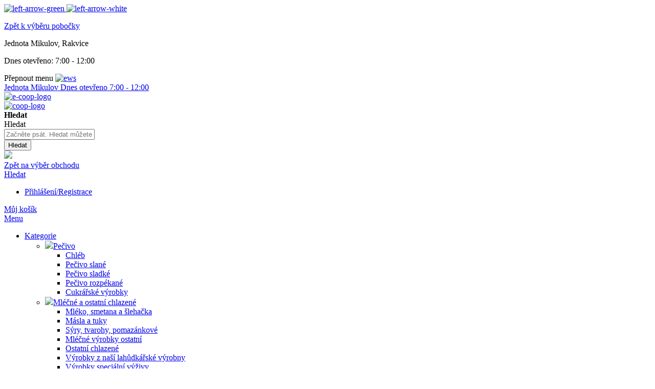

--- FILE ---
content_type: text/html; charset=UTF-8
request_url: https://sdmikulov.e-coop.cz/rakvice/1000143281.html
body_size: 26273
content:
<!doctype html>
<html lang="cs">
    <head prefix="og: http://ogp.me/ns# fb: http://ogp.me/ns/fb# product: http://ogp.me/ns/product#">
        <script>
    var BASE_URL = 'https://sdmikulov.e-coop.cz/rakvice/';
    var require = {
        "baseUrl": "https://sdmikulov.e-coop.cz/pub/static/version1751307246/frontend/ecoop/coopcz/cs_CZ"
    };
</script>
        <meta charset="utf-8"/>
<meta name="robots" content="INDEX,FOLLOW"/>
<meta name="title" content="Koliba Parenica uzená 100 g"/>
<meta name="viewport" content="width=device-width, initial-scale=1.0, minimum-scale=1.0, maximum-scale=1.0"/>
<meta name="format-detection" content="telephone=no"/>
<title>Koliba Parenica uzená 100 g</title>
<link  rel="stylesheet" type="text/css"  media="all" href="https://sdmikulov.e-coop.cz/pub/static/version1751307246/frontend/ecoop/coopcz/cs_CZ/mage/calendar.css" />
<link  rel="stylesheet" type="text/css"  media="all" href="https://sdmikulov.e-coop.cz/pub/static/version1751307246/frontend/ecoop/coopcz/cs_CZ/css/styles-m.css" />
<link  rel="stylesheet" type="text/css"  media="all" href="https://sdmikulov.e-coop.cz/pub/static/version1751307246/frontend/ecoop/coopcz/cs_CZ/mage/gallery/gallery.css" />
<link  rel="stylesheet" type="text/css"  media="screen and (min-width: 768px)" href="https://sdmikulov.e-coop.cz/pub/static/version1751307246/frontend/ecoop/coopcz/cs_CZ/css/styles-l.css" />
<link  rel="stylesheet" type="text/css"  media="print" href="https://sdmikulov.e-coop.cz/pub/static/version1751307246/frontend/ecoop/coopcz/cs_CZ/css/print.css" />
<link  rel="stylesheet" type="text/css"  media="all" href="https://sdmikulov.e-coop.cz/pub/static/version1751307246/frontend/ecoop/coopcz/cs_CZ/css/main_theme.css" />
<link  rel="stylesheet" type="text/css"  media="all" href="https://sdmikulov.e-coop.cz/pub/static/version1751307246/frontend/ecoop/coopcz/cs_CZ/css/prism.css" />
<link  rel="stylesheet" type="text/css"  media="all" href="https://sdmikulov.e-coop.cz/pub/static/version1751307246/frontend/ecoop/coopcz/cs_CZ/css/intlTelInput.css" />
<link  rel="stylesheet" type="text/css"  media="all" href="https://sdmikulov.e-coop.cz/pub/static/version1751307246/frontend/ecoop/coopcz/cs_CZ/css/coop_style.css" />
<link  rel="stylesheet" type="text/css"  media="all" href="https://sdmikulov.e-coop.cz/pub/static/version1751307246/frontend/ecoop/coopcz/cs_CZ/css/coop_style_2.css" />
<link  rel="stylesheet" type="text/css"  media="all" href="https://sdmikulov.e-coop.cz/pub/static/version1751307246/frontend/ecoop/coopcz/cs_CZ/css/ecoop.css" />
<link  rel="stylesheet" type="text/css"  media="all" href="https://sdmikulov.e-coop.cz/pub/static/version1751307246/frontend/ecoop/coopcz/cs_CZ/css/ecoop_2.css" />
<link  rel="stylesheet" type="text/css"  type="text/css" href="https://maxcdn.bootstrapcdn.com/font-awesome/4.7.0/css/font-awesome.min.css" />
<link  rel="icon" sizes="32x32" href="https://sdmikulov.e-coop.cz/pub/static/version1751307246/frontend/ecoop/coopcz/cs_CZ/Magento_Theme/favicon.ico" />
<script  type="text/javascript"  src="https://sdmikulov.e-coop.cz/pub/static/version1751307246/frontend/ecoop/coopcz/cs_CZ/requirejs/require.js"></script>
<script  type="text/javascript"  src="https://sdmikulov.e-coop.cz/pub/static/version1751307246/frontend/ecoop/coopcz/cs_CZ/mage/requirejs/mixins.js"></script>
<script  type="text/javascript"  src="https://sdmikulov.e-coop.cz/pub/static/version1751307246/frontend/ecoop/coopcz/cs_CZ/requirejs-config.js"></script>
<script  type="text/javascript"  src="https://sdmikulov.e-coop.cz/pub/static/version1751307246/frontend/ecoop/coopcz/cs_CZ/mage/polyfill.js"></script>
<script  type="text/javascript"  src="https://sdmikulov.e-coop.cz/pub/static/version1751307246/frontend/ecoop/coopcz/cs_CZ/BrightenDigital_ProductQuickView/js/view/product-view.js"></script>
<script  type="text/javascript"  src="https://sdmikulov.e-coop.cz/pub/static/version1751307246/frontend/ecoop/coopcz/cs_CZ/Smile_ElasticsuiteTracker/js/tracking.js"></script>
<script  type="text/javascript"  media="all" src="https://sdmikulov.e-coop.cz/pub/static/version1751307246/frontend/ecoop/coopcz/cs_CZ/js/general.js"></script>
<script  type="text/javascript"  media="all" src="https://sdmikulov.e-coop.cz/pub/static/version1751307246/frontend/ecoop/coopcz/cs_CZ/js/prism.js"></script>
<script  type="text/javascript"  media="all" src="https://sdmikulov.e-coop.cz/pub/static/version1751307246/frontend/ecoop/coopcz/cs_CZ/js/intlTelInput.js"></script>
<script  type="text/javascript"  media="all" src="https://sdmikulov.e-coop.cz/pub/static/version1751307246/frontend/ecoop/coopcz/cs_CZ/js/coop_general.js"></script>
<link  type="url" rel="stylesheet" href="https://sdmikulov.e-coop.cz/pub/static/version1751307246/frontend/ecoop/coopcz/cs_CZ/https://fonts.googleapis.com/css?family=Open+Sans" />
<link  rel="icon" type="image/x-icon" href="https://sdmikulov.e-coop.cz/pub/media/favicon/default/e-COOP_logo_1.png" />
<link  rel="shortcut icon" type="image/x-icon" href="https://sdmikulov.e-coop.cz/pub/media/favicon/default/e-COOP_logo_1.png" />
<!-- Global site tag (gtag.js) - Google Analytics -->
<script async src="https://www.googletagmanager.com/gtag/js?id=G-T7BVGNLGPP"></script>
<script>
  window.dataLayer = window.dataLayer || [];
  function gtag(){dataLayer.push(arguments);}
  gtag('js', new Date());

  gtag('config', 'G-T7BVGNLGPP');
</script>        <!-- BEGIN GOOGLE ANALYTICS CODE -->
<script type="text/x-magento-init">
{
    "*": {
        "Magento_GoogleAnalytics/js/google-analytics": {
            "isCookieRestrictionModeEnabled": 0,
            "currentWebsite": 33,
            "cookieName": "user_allowed_save_cookie",
            "ordersTrackingData": [],
            "pageTrackingData": {"optPageUrl":"","isAnonymizedIpActive":false,"accountId":"UA-166131438-1"}        }
    }
}
</script>
<!-- END GOOGLE ANALYTICS CODE -->


<script data-rocketjavascript="false">
    var MagefanWebP = {

        _canUseWebP: null,

        getUserAgentInfo: function(){
            try {
                var ua = navigator.userAgent,
                    tem,
                    M = ua.match(/(opera|chrome|safari|firefox|msie|trident(?=\/))\/?\s*(\d+)/i) || [];
                if (/trident/i.test(M[1])) {
                    tem = /\brv[ :]+(\d+)/g.exec(ua) || [];
                    return ['IE', (tem[1] || '')];
                }
                if (M[1] === 'Chrome') {
                    tem = ua.match(/\b(OPR|Edge)\/(\d+)/);
                    if (tem != null) {
                        tem = tem.slice(1);
                        tem[0] = tem[0].replace('OPR', 'Opera');
                        return tem;
                    }
                }
                M = M[2] ? [M[1], M[2]] : [navigator.appName, navigator.appVersion, '-?'];
                if ((tem = ua.match(/version\/(\d+)/i)) != null) M.splice(1, 1, tem[1]);
                return M;
            } catch (e) {
                return ['', 0];
            }
        },

        canUseWebP: function(){

            if (null !== this._canUseWebP){
                return this._canUseWebP;
            }

            try {
                var elem = document.createElement('canvas');
                if (!!(elem.getContext && elem.getContext('2d'))) {
                    var r = (elem.toDataURL('image/webp').indexOf('data:image/webp') == 0);
                    if (!r) {
                        var ua = this.getUserAgentInfo();
                        if (ua && ua.length > 1) {
                            ua[0] = ua[0].toLowerCase();
                            if ('firefox' == ua[0] && parseInt(ua[1]) >= 65) {
                                this._canUseWebP = true;
                                return this._canUseWebP;
                            }
                            if ('edge' == ua[0] && parseInt(ua[1]) >= 18) {
                                this._canUseWebP = true;
                                return this._canUseWebP;
                            }
                            if ('safari' == ua[0] && parseInt(ua[1]) >= 15) {
                                this._canUseWebP = true;
                                return this._canUseWebP;
                            }
                        }
                    }

                    this._canUseWebP = r;
                    return this._canUseWebP;
                }
                this._canUseWebP = false;
                return this._canUseWebP;
            } catch (e) {
                console.log(e);
                this._canUseWebP = false;
                return this._canUseWebP;
            }
        },

        getOriginWebPImage: function(src) {

            if (src.indexOf('mf_webp') == -1) {
                return src;
            }

            var $array = src.split('/');
            var $imageFormat = '';

            for (var i = 0; i < $array.length; i++) {
                if ($array[i] == "mf_webp") {
                    $imageFormat = $array[i + 1];
                    $array.splice(i, 3);
                    break;
                }
            }
            src = $array.join('/');
            return src.replace('.webp', '.' + $imageFormat);
        },

        getWebUrl: function (imageUrl) {
            /* @var string */
            imageUrl = imageUrl.trim();
            var baseUrl = 'https://sdmikulov.e-coop.cz/';
            var imageFormat = imageUrl.split('.').pop();
            var mediaBaseUrl = 'https://sdmikulov.e-coop.cz/pub/media/';
            var staticBaseUrl = 'https://sdmikulov.e-coop.cz/pub/static/';

            if (imageUrl.indexOf(mediaBaseUrl) == -1 && imageUrl.indexOf(staticBaseUrl) == -1) {
                return false;
            }

            var imagePath = imageUrl;
            imagePath = imagePath.replace(mediaBaseUrl, 'media/');
            imagePath = imagePath.replace(staticBaseUrl, 'static/');
            imagePath = imagePath.replace(baseUrl + 'pub/media/', 'media/');
            imagePath = imagePath.replace(baseUrl + 'pub/static/', 'static/');
            imagePath = imagePath.replace(/\.(jpg|jpeg|png|JPG|JPEG|PNG|gif|GIF)/i, '.webp');
            imagePath = mediaBaseUrl + 'mf_webp/' + imageFormat + '/' + imagePath;
            imagePath = imagePath.replace('%20', ' ');
            imagePath = imagePath.replace(/version\d{10}\//g, '');
            return imagePath;
        }
    };

    /* MagicToolboxContainer Fix */
    function MagefanWebPMagicToolboxContainerFix()
    {
        if (!MagefanWebP.canUseWebP()) {
            (function(){
                var i;
                var els = document.querySelectorAll(".MagicToolboxContainer a, .MagicToolboxContainer img");
                if (!els) return;
                var el;
                for (i=0; i<els.length; i++) {
                    el = els[i];
                    if (el.href) {
                        el.href = MagefanWebP.getOriginWebPImage(el.href);
                    }

                    if (el.getAttribute('webpimg')) {
                        el.src = MagefanWebP.getOriginWebPImage(el.getAttribute('webpimg'));
                    } else {
                        if (el.src) {
                            el.src = MagefanWebP.getOriginWebPImage(el.src);
                        }
                    }

                    if (el.dataset && el.dataset.image) {
                        el.dataset.image = MagefanWebP.getOriginWebPImage(el.dataset.image);
                    }

                }
            })();
        } else {
            replacePixelMagicToolbox();
            checkIfPixelReplaced();
        }
    }

    function replacePixelMagicToolbox() {
        (function() {
            var i, els = document.querySelectorAll(".MagicToolboxContainer img");

            if (!els) return;
            var el;

            for (i=0; i<els.length; i++) {
                el = els[i];

                if (el.getAttribute('webpimg')) {
                    el.src = el.getAttribute('webpimg');
                }
            }
        })();
    }

    function checkIfPixelReplaced() {
        var intervalCounter = 0,
            waitForMagicToolbox = setInterval(function() {
                if (document.querySelectorAll('figure img[src$="/p.jpg"]').length) {
                    replacePixelMagicToolbox();
                    clearInterval(waitForMagicToolbox);
                }

                if (intervalCounter > 10) {
                    clearInterval(waitForMagicToolbox);
                }

                intervalCounter++;
            }, 500);
    }

    document.addEventListener("DOMContentLoaded", function(){
        if (!MagefanWebP.canUseWebP()) {
            document.body.className += ' no-webp ';

            (function(){
                var i;
                var els = document.querySelectorAll('a[href$=".webp"]');
                if (!els) return;
                var el;
                for (i=0; i<els.length; i++) {
                    el = els[i];
                    if (el.href) {
                        el.href = MagefanWebP.getOriginWebPImage(el.href);
                    }
                }
            })();

        } else {
            document.body.className += ' webp-supported ';
        }
    });
</script>
<script>
    document.addEventListener("DOMContentLoaded", function(e){
        if (!MagefanWebP.canUseWebP()) {
            /* Replace some custom webp images with original one if webp is not supported */
            /* Can add <a> tag in future as well */
            setInterval(function(){
                document.querySelectorAll("img[src$='.webp']:not(.no-origin-webp-img)").forEach(function(el){
                    var scr = el.getAttribute('src');
                    var newScr = MagefanWebP.getOriginWebPImage(scr);

                    if (scr != newScr) {
                        el.setAttribute('src', newScr);
                    } else {
                        el.classList.add('no-origin-webp-img');
                    }
                });

            }, 1000);
        }

        function processLazyPictureImg(img)
        {
            var src = img.getAttribute('src');
            var keys = ['original', 'src', 'lazyload'];
            var original, _original;
            for (var i=0;i<keys.length;i++) {
                _original = img.getAttribute('data-' + keys[i]);
                if (_original) {
                    original = _original;
                    break;
                }
            }
            if (original == src) {

                if (img.getAttribute('data-mf-lazy-picture-img')) return;
                img.setAttribute('data-mf-lazy-picture-img', 1);


                img.parentElement.querySelectorAll('source').forEach(function(el){
                    var srcset = el.getAttribute('srcset');
                    var originalset = el.getAttribute('data-originalset');
                    if (originalset && (originalset != srcset)) {
                        el.setAttribute('srcset', originalset);
                        el.classList.remove('lazyload');
                    }
                });

                var lazyLoader = img.closest('.lazy-loader');
                if (lazyLoader) {
                    lazyLoader.classList.remove('lazy-loader');
                }

                document.querySelectorAll("picture img[src='"+src+"']").forEach(function(img){
                    processLazyPictureImg(img);
                });

            }
        }

        document.querySelectorAll('picture img[data-original],picture img[data-src],picture img[data-lazyload]').forEach(function(el){
            el.addEventListener('load', function(e){
                processLazyPictureImg(e.target);
            });
            processLazyPictureImg(el);
        });
    });
</script>
<style>
    picture.mfwebp source.lazyload,
    picture.mfwebp source.lazy {background:none;content:none;}
</style>
<script type="text/javascript">
//<![CDATA[
try {
    smileTracker.setConfig({
        beaconUrl     : 'https://sdmikulov.e-coop.cz/rakvice/elasticsuite/tracker/hit/image/h.png',
        sessionConfig : {"visit_cookie_name":"STUID","visit_cookie_lifetime":"3600","visitor_cookie_lifetime":"365","visitor_cookie_name":"STVID","domain":"sdmikulov.e-coop.cz","path":"\/"},
    });

    smileTracker.addPageVar('store_id', '33');

    require(['Smile_ElasticsuiteTracker/js/user-consent'], function (userConsent) {
        if (userConsent({"cookieRestrictionEnabled":"0","cookieRestrictionName":"user_allowed_save_cookie"})) {
            smileTracker.sendTag();
        }
    });
} catch (err) {
    ;
}
//]]>
</script>


<meta property="og:type" content="product" />
<meta property="og:title" content="Koliba&#x20;Parenica&#x20;uzen&#xE1;&#x20;100&#x20;g" />
<meta property="og:image" content="https://sdmikulov.e-coop.cz/pub/media/catalog/product/cache/604476f6c8b396e08c35567be03e329d/e/p/ep_1000143281_1.jpeg" />
<meta property="og:description" content="" />
<meta property="og:url" content="https://sdmikulov.e-coop.cz/rakvice/1000143281.html" />
    <meta property="product:price:amount" content="49.9"/>
    <meta property="product:price:currency" content="CZK"/>
    </head>
    <body data-container="body" data-mage-init='{"loaderAjax": {}, "loader": { "icon": "https://sdmikulov.e-coop.cz/pub/static/version1751307246/frontend/ecoop/coopcz/cs_CZ/images/loader-2.gif"}}' class="no-banner-image catalog-product-view product-1000143281 page-layout-1column" itemtype="http://schema.org/Product" itemscope="itemscope">
            <script>
        require.config({
            deps: [
                'jquery',
                'mage/translate',
                'jquery/jquery-storageapi'
            ],
            callback: function ($) {
                'use strict';

                var dependencies = [],
                    versionObj;

                $.initNamespaceStorage('mage-translation-storage');
                $.initNamespaceStorage('mage-translation-file-version');
                versionObj = $.localStorage.get('mage-translation-file-version');

                
                if (versionObj.version !== 'd444aad14c4f5fdb752449ab9dc2bb7c09a240dd') {
                    dependencies.push(
                        'text!js-translation.json'
                    );

                }

                require.config({
                    deps: dependencies,
                    callback: function (string) {
                        if (typeof string === 'string') {
                            $.mage.translate.add(JSON.parse(string));
                            $.localStorage.set('mage-translation-storage', string);
                            $.localStorage.set(
                                'mage-translation-file-version',
                                {
                                    version: 'd444aad14c4f5fdb752449ab9dc2bb7c09a240dd'
                                }
                            );
                        } else {
                            $.mage.translate.add($.localStorage.get('mage-translation-storage'));
                        }
                    }
                });
            }
        });
    </script>

<script type="text/x-magento-init">
    {
        "*": {
            "mage/cookies": {
                "expires": null,
                "path": "/",
                "domain": ".sdmikulov.e-coop.cz",
                "secure": false,
                "lifetime": "3600"
            }
        }
    }
</script>
    <noscript>
        <div class="message global noscript">
            <div class="content">
                <p>
                    <strong>Javascript ve vašem prohlížeči se zdá být vypnutý.</strong>
                    <span>Pro optimální funkčnost webu je nutné ve vašem prohlížeči zapnout Javascript.</span>
                </p>
            </div>
        </div>
    </noscript>

<script>
    require.config({
        map: {
            '*': {
                wysiwygAdapter: 'mage/adminhtml/wysiwyg/tiny_mce/tinymce4Adapter'
            }
        }
    });
</script>
<header class="ews-header-container"><div class="ews-header-upper"><div class="top-header">
	<div class="top-header-inner">
		<div class="header-left">
			<a href="https://e-coop.cz/" title="" target="_blank">
				<img src="https://sdmikulov.e-coop.cz/pub/static/version1751307246/frontend/ecoop/coopcz/cs_CZ/images/left-arrow-green.svg" alt="left-arrow-green">
				<img class="hover-img" src="https://sdmikulov.e-coop.cz/pub/static/version1751307246/frontend/ecoop/coopcz/cs_CZ/images/left-arrow-white.svg" alt="left-arrow-white" >
			</a>
			<a class="branch-slection-text" href="https://e-coop.cz/" title="" target="_blank"><p>Zpět k výběru pobočky</p></a>
		</div>
	</div>
	<div class="top-header-inner">
		<div class="header-middle">
								<p>Jednota Mikulov, Rakvice</p>
							</div>
	</div>
	<div class="top-header-inner">
		<div class="header-right">
			<p>Dnes otevřeno:
				<span>
					7:00 - 12:00
				</span>
			</p>
		</div>
	</div>
</div>

</div><div class="ews-header"><div class="ews-header-left"><span data-action="toggle-nav" class="action nav-toggle"><span>Přepnout menu</span></span>
    <a class="logo" href="https://sdmikulov.e-coop.cz/rakvice/" title="ews">
        <picture class="mfwebp">                <source              title="ews"             width="189"             height="64"         type="image/webp" srcset="https://sdmikulov.e-coop.cz/pub/media/mf_webp/png/static/frontend/ecoop/coopcz/cs_CZ/images/logo1.webp">                 <img data-webpconverted="1" src="https://sdmikulov.e-coop.cz/pub/static/version1751307246/frontend/ecoop/coopcz/cs_CZ/images/logo1.png"             title="ews"             alt="ews"             width="189"             height="64"        /></picture>
    </a>
<script type="text/javascript">
     require(['jquery', 'jquery/ui'], function($){ 
         $(document).ready( function() {
    $(".cms-contact-us .columns .main .ews-contact-page-image").insertAfter(".cms-contact-us .columns .main .container");
  });
 });
</script>
<style type="text/css">
    .ews-list-products .products .finel-product-price .old-price, .ews-list-products .products .finel-product-price .price-title{
        display: none!important;
    }
</style>
<div class="ews-left-sw">
	<a href="https://sdmikulov.e-coop.cz/rakvice/" title="Jednota Mikulov">
		<span class="store-name">
			Jednota Mikulov		</span>
	<span>Dnes otevřeno</span>
			<span>7:00 - 12:00</span>
		</a>
</div>
<div class="logo-wrapper">
	<a href="https://sdmikulov.e-coop.cz/rakvice/">
		<div class="e-coop-logo logo">
			<picture class="mfwebp">                <source  type="image/webp" srcset="https://sdmikulov.e-coop.cz/pub/media/mf_webp/png/static/frontend/ecoop/coopcz/cs_CZ/images/e-coop-logo.webp">                 <img data-webpconverted="1" src="https://sdmikulov.e-coop.cz/pub/static/version1751307246/frontend/ecoop/coopcz/cs_CZ/images/e-coop-logo.png" alt="e-coop-logo"></picture>
		</div>
		<div class="coop-logo logo">
			<picture class="mfwebp">                <source  type="image/webp" srcset="https://sdmikulov.e-coop.cz/pub/media/mf_webp/png/static/frontend/ecoop/coopcz/cs_CZ/images/coop-logo.webp">                 <img data-webpconverted="1" src="https://sdmikulov.e-coop.cz/pub/static/version1751307246/frontend/ecoop/coopcz/cs_CZ/images/coop-logo.png" alt="coop-logo"></picture>
		</div>
	</a>
</div>
</div><div class="ews-header-mid">
<div class="block block-search">
    <div class="block block-title"><strong>Hledat</strong></div>
    <div class="block block-content">
        <form class="form minisearch" id="search_mini_form" action="https://sdmikulov.e-coop.cz/rakvice/catalogsearch/result/" method="get">
            <div class="field search">
                <label class="label" for="search" data-role="minisearch-label">
                    <span>Hledat</span>
                </label>
                <div class="control">
                    <input id="search"
                           type="text"
                           name="q"
                           value=""
                           placeholder="Začněte psát. Hledat můžete dle druhu zboží, názvu výrobku nebo značky"
                           class="input-text"
                           maxlength="128"
                           role="combobox"
                           aria-haspopup="false"
                           aria-autocomplete="both"
                           autocomplete="off"
                           data-block="autocomplete-form"/>
                    <div id="search_autocomplete" class="search-autocomplete"></div>
                                        <div class="actions">
                        <button type="submit"
                                title="Hledat"
                                class="action search">
                            <span>Hledat</span>
                        </button>
                    </div>
                </div>
            </div>
        </form>
    </div>
</div>
<script type="text/x-magento-init">
{
    "#search" :
    {
        "quickSearch" :
        {
            "formSelector":"#search_mini_form",
            "url":"https://sdmikulov.e-coop.cz/rakvice/search/ajax/suggest/",
            "destinationSelector":"#search_autocomplete",
            "templates": {"term":{"title":"Hledan\u00e9 v\u00fdrazy","template":"Smile_ElasticsuiteCore\/autocomplete\/term"},"product":{"title":"Produkty","template":"Smile_ElasticsuiteCatalog\/autocomplete\/product"},"category":{"title":"Kategorie","template":"Smile_ElasticsuiteCatalog\/autocomplete\/category"},"product_attribute":{"title":"Atributy","template":"Smile_ElasticsuiteCatalog\/autocomplete\/product-attribute","titleRenderer":"Smile_ElasticsuiteCatalog\/js\/autocomplete\/product-attribute"}},
            "priceFormat" : {"pattern":"%s\u00a0K\u010d","precision":2,"requiredPrecision":2,"decimalSymbol":",","groupSymbol":"\u00a0","groupLength":3,"integerRequired":false}        }
    }
}
</script>
<div class="coop-logo">
	<a href="https://www.skupina.coop/" target="_blank" title="Coop">
		 <picture class="mfwebp">                <source  type="image/webp" srcset="https://sdmikulov.e-coop.cz/pub/media/mf_webp/png/static/frontend/ecoop/coopcz/cs_CZ/images/logo_or_kat_rgb.webp">                 <img data-webpconverted="1" src="https://sdmikulov.e-coop.cz/pub/static/version1751307246/frontend/ecoop/coopcz/cs_CZ/images/logo_or_kat_rgb.png"></picture>
	</a>
</div></div><div class="ews-header-right"><div class="landing-link-wrapper">
	<a href="https://e-coop.cz/jednota-mikulov/" class="landing-link" title="Zpět na výběr obchodu" target="_blank">Zpět na výběr obchodu</a>
</div><div class="searchbox-container"><a href="#" class="open-search">
    Hledat    </a>
       <script type="text/javascript">
        require(['jquery'], function ($) {        
            //$(".open-search").click(function() {
            $( "body" ).on( "click", ".open-search", function() {
                if($('.ews-header-mid').length >= 1){
                    $(".ews-header-mid").slideToggle('slow');
                    $("#searchbox-container").toggleClass("search-open");    
                }            
            });
        });
</script></div><div class="callfor-popup" style="display: none;">
	<h3>Možnost nákupu a zobrazení cen je možné pouze po registraci a přihlášení.</h3>
</div>
<div class="ews-account-links"><ul class="ews-my-account ">


<li>
<a href="https://sdmikulov.e-coop.cz/rakvice/customer/account/login/" class="ews-account-link">
	<span>Přihlášení/Registrace</span>
</a>
</li>

</ul>
</div>
<div data-block="minicart" class="minicart-wrapper">
            <a class="action showcart" href="https://sdmikulov.e-coop.cz/rakvice/checkout/cart/"
       data-bind="scope: 'minicart_content'">
    
        <span class="text">Můj košík</span>
        <span class="counter qty empty"
              data-bind="css: { empty: !!getCartParam('summary_count') == false }, blockLoader: isLoading">
            <span class="counter-number"><!-- ko text: getCartParam('summary_count') --><!-- /ko --></span>
            <span class="counter-label">
            <!-- ko if: getCartParam('summary_count') -->
                <!-- ko text: getCartParam('summary_count') --><!-- /ko -->
                <!-- ko i18n: 'items' --><!-- /ko -->
            <!-- /ko -->
            </span>
        </span>
    </a>
            <div class="block block-minicart"
             data-role="dropdownDialog"
             data-mage-init='{"dropdownDialog":{
                "appendTo":"[data-block=minicart]",
                "triggerTarget":".showcart",
                "timeout": "2000",
                "closeOnMouseLeave": false,
                "closeOnEscape": true,
                "triggerClass":"active",
                "parentClass":"active",
                "buttons":[]}}'>
            <div id="minicart-content-wrapper" data-bind="scope: 'minicart_content'">
                <!-- ko template: getTemplate() --><!-- /ko -->
            </div>
                    </div>
        <script>
        window.checkout = {"shoppingCartUrl":"https:\/\/sdmikulov.e-coop.cz\/rakvice\/checkout\/cart\/","checkoutUrl":"https:\/\/sdmikulov.e-coop.cz\/rakvice\/checkout\/","updateItemQtyUrl":"https:\/\/sdmikulov.e-coop.cz\/rakvice\/checkout\/sidebar\/updateItemQty\/","removeItemUrl":"https:\/\/sdmikulov.e-coop.cz\/rakvice\/checkout\/sidebar\/removeItem\/","imageTemplate":"Magento_Catalog\/product\/image_with_borders","baseUrl":"https:\/\/sdmikulov.e-coop.cz\/rakvice\/","minicartMaxItemsVisible":5,"websiteId":"33","maxItemsToDisplay":10,"storeId":"33","customerLoginUrl":"https:\/\/sdmikulov.e-coop.cz\/rakvice\/customer\/account\/login\/referer\/aHR0cHM6Ly9zZG1pa3Vsb3YuZS1jb29wLmN6L3Jha3ZpY2UvMTAwMDE0MzI4MS5odG1s\/","isRedirectRequired":false,"autocomplete":"off","otpVerification":[false,false],"isEnableOnGuestCheckout":[false,false],"deliveryinfo1":"Nejbli\u017e\u0161\u00ed \u010das, kdy si m\u016f\u017eete n\u00e1kup vyzvednout je","deliveryinfotime":"dnes 09:00 - 10:00.","isDepositeModuleEnable":"1","captcha":{"user_login":{"isCaseSensitive":false,"imageHeight":50,"imageSrc":"","refreshUrl":"https:\/\/sdmikulov.e-coop.cz\/rakvice\/captcha\/refresh\/","isRequired":false,"timestamp":1762664075}}};
    </script>
    <script>
        window.getMinimumOrderAmount = '300';
        window.getMinimumOrderAmountDescription = 'Pro dokončení objednávky musí být celková hodnota nákupu nejméně 300,- Kč.';
        window.isEnableMinimumOrderAmount = '1';
    </script>
    <script type="text/x-magento-init">
    {
        "[data-block='minicart']": {
            "Magento_Ui/js/core/app": {"components":{"minicart_content":{"children":{"subtotal.container":{"children":{"subtotal":{"children":{"subtotal.totals":{"config":{"display_cart_subtotal_incl_tax":1,"display_cart_subtotal_excl_tax":0,"template":"Magento_Tax\/checkout\/minicart\/subtotal\/totals"},"children":{"subtotal.totals.msrp":{"component":"Magento_Msrp\/js\/view\/checkout\/minicart\/subtotal\/totals","config":{"displayArea":"minicart-subtotal-hidden","template":"Magento_Msrp\/checkout\/minicart\/subtotal\/totals"}}},"component":"Magento_Tax\/js\/view\/checkout\/minicart\/subtotal\/totals"}},"component":"uiComponent","config":{"template":"Magento_Checkout\/minicart\/subtotal"}}},"component":"uiComponent","config":{"displayArea":"subtotalContainer"}},"item.renderer":{"component":"uiComponent","config":{"displayArea":"defaultRenderer","template":"Magento_Checkout\/minicart\/item\/default"},"children":{"item.image":{"component":"Magento_Catalog\/js\/view\/image","config":{"template":"Magento_Catalog\/product\/image","displayArea":"itemImage"}},"checkout.cart.item.price.sidebar":{"component":"uiComponent","config":{"template":"Magento_Checkout\/minicart\/item\/price","displayArea":"priceSidebar"}}}},"extra_info":{"component":"uiComponent","config":{"displayArea":"extraInfo"}},"promotion":{"component":"uiComponent","config":{"displayArea":"promotion"}}},"config":{"itemRenderer":{"default":"defaultRenderer","simple":"defaultRenderer","virtual":"defaultRenderer"},"template":"Magento_Checkout\/minicart\/content"},"component":"Magento_Checkout\/js\/view\/minicart"}},"types":[]}        },
        "*": {
            "Magento_Ui/js/block-loader": "https://sdmikulov.e-coop.cz/pub/static/version1751307246/frontend/ecoop/coopcz/cs_CZ/images/loader-1.gif"
        }
    }
    </script>
    <script type="text/javascript">
require(["jquery", 'mage/url', 'Magento_Customer/js/customer-data'],function($, url, customerData){
$('body').on("click",".more, .less",function(){
    var obj = $(this);
    obj.attr('disabled', true);
    var currentQty = obj.siblings('.cart-item-qty').val();
    var iid = obj.siblings('.update-cart-item').attr('data-cart-item');
    if(obj.hasClass('more')){
        var currentQty_int = parseFloat(currentQty);
        if(obj.siblings('.cart-item-qty').hasClass("weight")){
            var make_qty = 0;
            if(currentQty_int < 100){
                currentQty_int = currentQty_int * 100;
                make_qty = currentQty_int / 10;
                make_qty = parseInt(make_qty);
            }else{
                var currentQty_int_devided = currentQty_int / 100;
                if(currentQty_int_devided < 100){
                    make_qty = currentQty_int_devided;
                }else{
                    make_qty = currentQty_int_devided / 10;
                }
            }
            console.log(make_qty);
            var newAdd = make_qty+parseInt(1);
            newAdd = add_weight(newAdd);                  
        }else{
            var newAdd = currentQty_int+parseInt(1);
        }

        obj.siblings('.cart-item-qty').val(newAdd);
        // obj.siblings('.cart-item-qty').val(function() {
        //     if($(this).attr("type") == "hidden") {
        //         return make_qty+parseInt(1);
        //     }

        //     return newAdd;
        // });
        
        obj.siblings('.cart-item-qty').attr('data-item-qty',newAdd);
        //$('#update-cart-item-'+iid).click();

        obj.siblings('.cart-item-qty').focus();
        var e = $.Event( "keypress", { which: 13 } );
        obj.siblings('.cart-item-qty').trigger(e);
        obj.siblings('.cart-item-qty').trigger("click");
        obj.siblings('.cart-item-qty').trigger("change");
        
        $('.update-cart-item').hide();
        obj.siblings('.update-cart-item').trigger('click');
        
        obj.siblings('.cart-item-qty').val(newAdd); 
    } else {
        var currentQty_int = parseFloat(currentQty);

        if(obj.siblings('.cart-item-qty').hasClass("weight")){
            if(currentQty_int < 100){
                currentQty_int = currentQty_int * 100;
                make_qty = currentQty_int / 10;
                make_qty = parseInt(make_qty);
            }else{
                var currentQty_int_devided = currentQty_int / 100;
                var make_qty = 0;
                if(currentQty_int_devided < 100){
                    make_qty = currentQty_int_devided;
                }else{
                    make_qty = currentQty_int_devided / 10;
                }
            }
            
            currentQty_int = make_qty;
        }
        if(currentQty_int > 1){
            $('.update-cart-item').hide();                        
            if(obj.siblings('.cart-item-qty').hasClass("weight")){
             
                var newAdd = currentQty_int-parseInt(1);
                newAdd = add_weight(newAdd);                  
            }else{
                var newAdd = currentQty_int-parseInt(1);
            }
            obj.siblings('.cart-item-qty').val(newAdd); 
            obj.siblings('.cart-item-qty').attr('data-item-qty',newAdd);
            //$('#update-cart-item-'+iid).click();


            obj.siblings('.cart-item-qty').focus();
            var e = $.Event( "keypress", { which: 13 } );
            obj.siblings('.cart-item-qty').trigger(e);
            obj.siblings('.cart-item-qty').trigger("click");
            obj.siblings('.cart-item-qty').trigger("change");
            
            $('.update-cart-item').hide();
            obj.siblings('.update-cart-item').trigger('click');
            
            obj.siblings('.cart-item-qty').val(newAdd); 
        }else{
            var linkUrl = url.build('freegift/sidebar/removecartitem');
            $.ajax({
                url: linkUrl,
                type: 'POST',
                data: 'item_id=' + iid,
                 beforeSend: function(){
                    $('.loading-mask').show();
                },
                complete: function(){
                    $('.loading-mask').hide();
                },
                success:function(response){
                    var sections = ['cart'];
                    customerData.invalidate(sections);
                    customerData.reload(sections, true);

                    let itemUpdated = $('.opc-block-summary .product-item .product-item-details[item_id="'+iid+'"]');
                    itemUpdated.parents('.product-item').fadeOut(1000);
                }
            });
        }
    }
    function add_weight(qty) {        
            var weighted = qty * 100;
            if(weighted >= 1000){
                var kg = weighted / 1000;
                wqty = kg+"kg";
            } else {
                var wqty = weighted+"g";
            }
            return wqty;
    }
});
});
</script>
</div>


</div></div>    <div class="loading-mask" id="view-product-loader" data-role="loader" style="display: none;">
    <div class="loader">
         <img alt="Loading" src="https://sdmikulov.e-coop.cz/pub/static/version1751307246/frontend/ecoop/coopcz/cs_CZ/images/loader-1.gif" >
    </div>
</div>
<div id="product-view-modal" style="display:none;">
	<iframe id="iframe" name="myIframe" frameborder="0" width="1350" height="600">
	</iframe>
</div>

    <div class="sections nav-sections">
                <div class="section-items nav-sections-items" data-mage-init='{"tabs":{"openedState":"active"}}'>
                                            <div class="section-item-title nav-sections-item-title" data-role="collapsible">
                    <a class="nav-sections-item-switch" data-toggle="switch" href="#store.menu">Menu</a>
                </div>
                <div class="section-item-content nav-sections-item-content" id="store.menu" data-role="content">
<nav class="navigation" data-action="navigation">
	<div class="container">
	
	    <ul data-mage-init='{"menu":{"responsive":true, "expanded":true, "position":{"my":"left top","at":"left bottom"}}}'>
	        <li  class="level0 nav-1 category-item first level-top parent"><a href="https://sdmikulov.e-coop.cz/rakvice/kategorie.html"  class="level-top" ><img src="" /><span>Kategorie</span></a><ul class="level0 submenu"><div class="nav-wrapper"><div class="nav-wrapper-inner"><li  class="level1 nav-1-1 category-item first parent"><a href="https://sdmikulov.e-coop.cz/rakvice/kategorie/pecivo.html" ><picture class="mfwebp">                <source   type="image/webp" srcset="https://sdmikulov.e-coop.cz/pub/media/mf_webp/png/media/catalog/category/bread_1.webp">                 <img data-webpconverted="1" src="https://sdmikulov.e-coop.cz/pub/media/catalog/category/bread_1.png" /></picture><span>Pečivo</span></a><ul class="level1 submenu"><div class="nav-wrapper"><div class="nav-wrapper-inner"><li  class="level2 nav-1-1-1 category-item first"><a href="https://sdmikulov.e-coop.cz/rakvice/kategorie/pecivo/chleb.html" ><img src="" /><span>Chléb </span></a></li><li  class="level2 nav-1-1-2 category-item"><a href="https://sdmikulov.e-coop.cz/rakvice/catalog/category/view/s/pecivo-slane/id/2419/" ><img src="" /><span>Pečivo slané </span></a></li><li  class="level2 nav-1-1-3 category-item"><a href="https://sdmikulov.e-coop.cz/rakvice/catalog/category/view/s/pecivo-sladke/id/2420/" ><img src="" /><span>Pečivo sladké </span></a></li><li  class="level2 nav-1-1-4 category-item"><a href="https://sdmikulov.e-coop.cz/rakvice/catalog/category/view/s/pecivo-rozpekane/id/2421/" ><img src="" /><span>Pečivo rozpékané</span></a></li><li  class="level2 nav-1-1-5 category-item last"><a href="https://sdmikulov.e-coop.cz/rakvice/kategorie/pecivo/cukrarske-vyrobky.html" ><img src="" /><span>Cukrářské výrobky </span></a></li></div></div></ul></li><li  class="level1 nav-1-2 category-item parent"><a href="https://sdmikulov.e-coop.cz/rakvice/kategorie/mlecne-a-ostatni-chlazene.html" ><picture class="mfwebp">                <source   type="image/webp" srcset="https://sdmikulov.e-coop.cz/pub/media/mf_webp/png/media/catalog/category/cheese-2_1.webp">                 <img data-webpconverted="1" src="https://sdmikulov.e-coop.cz/pub/media/catalog/category/cheese-2_1.png" /></picture><span>Mléčné a ostatní chlazené</span></a><ul class="level1 submenu"><div class="nav-wrapper"><div class="nav-wrapper-inner"><li  class="level2 nav-1-2-1 category-item first"><a href="https://sdmikulov.e-coop.cz/rakvice/catalog/category/view/s/mleko-smetana-a-slehacka/id/2401/" ><img src="" /><span>Mléko, smetana a šlehačka </span></a></li><li  class="level2 nav-1-2-2 category-item"><a href="https://sdmikulov.e-coop.cz/rakvice/catalog/category/view/s/masla-a-tuky/id/2402/" ><img src="" /><span>Másla a tuky </span></a></li><li  class="level2 nav-1-2-3 category-item"><a href="https://sdmikulov.e-coop.cz/rakvice/catalog/category/view/s/syry-tvarohy-pomazankove/id/2403/" ><img src="" /><span>Sýry, tvarohy, pomazánkové </span></a></li><li  class="level2 nav-1-2-4 category-item"><a href="https://sdmikulov.e-coop.cz/rakvice/catalog/category/view/s/mlecne-vyrobky-ostatni/id/2404/" ><img src="" /><span>Mléčné výrobky ostatní </span></a></li><li  class="level2 nav-1-2-5 category-item"><a href="https://sdmikulov.e-coop.cz/rakvice/catalog/category/view/s/ostatni-chlazene/id/2405/" ><img src="" /><span>Ostatní chlazené </span></a></li><li  class="level2 nav-1-2-6 category-item"><a href="https://sdmikulov.e-coop.cz/rakvice/catalog/category/view/s/vyrobky-z-nasi-lahudkarske-vyrobny/id/2407/" ><img src="" /><span>Výrobky z naší lahůdkářské výrobny </span></a></li><li  class="level2 nav-1-2-7 category-item last"><a href="https://sdmikulov.e-coop.cz/rakvice/catalog/category/view/s/vyrobky-specialni-vyzivy/id/2408/" ><img src="" /><span>Výrobky speciální výživy </span></a></li></div></div></ul></li><li  class="level1 nav-1-3 category-item parent"><a href="https://sdmikulov.e-coop.cz/rakvice/kategorie/ovoce-zelenina.html" ><picture class="mfwebp">                <source   type="image/webp" srcset="https://sdmikulov.e-coop.cz/pub/media/mf_webp/png/media/catalog/category/lemon_1.webp">                 <img data-webpconverted="1" src="https://sdmikulov.e-coop.cz/pub/media/catalog/category/lemon_1.png" /></picture><span>Ovoce zelenina</span></a><ul class="level1 submenu"><div class="nav-wrapper"><div class="nav-wrapper-inner"><li  class="level2 nav-1-3-1 category-item first"><a href="https://sdmikulov.e-coop.cz/rakvice/catalog/category/view/s/zelenina-cestva-a-houby/id/2415/" ><img src="" /><span>Zelenina čestvá a houby </span></a></li><li  class="level2 nav-1-3-2 category-item"><a href="https://sdmikulov.e-coop.cz/rakvice/catalog/category/view/s/ovoce-cerstve/id/2416/" ><img src="" /><span>Ovoce čerstvé </span></a></li><li  class="level2 nav-1-3-3 category-item last"><a href="https://sdmikulov.e-coop.cz/rakvice/catalog/category/view/s/suche-plody/id/2417/" ><img src="" /><span>Suché plody </span></a></li></div></div></ul></li><li  class="level1 nav-1-4 category-item parent"><a href="https://sdmikulov.e-coop.cz/rakvice/kategorie/maso-a-uzeniny.html" ><picture class="mfwebp">                <source   type="image/webp" srcset="https://sdmikulov.e-coop.cz/pub/media/mf_webp/png/media/catalog/category/turkey_1.webp">                 <img data-webpconverted="1" src="https://sdmikulov.e-coop.cz/pub/media/catalog/category/turkey_1.png" /></picture><span>Maso a uzeniny</span></a><ul class="level1 submenu"><div class="nav-wrapper"><div class="nav-wrapper-inner"><li  class="level2 nav-1-4-1 category-item first"><a href="https://sdmikulov.e-coop.cz/rakvice/catalog/category/view/s/maso-a-drubez/id/2395/" ><img src="" /><span>Maso a drůbež </span></a></li><li  class="level2 nav-1-4-2 category-item"><a href="https://sdmikulov.e-coop.cz/rakvice/catalog/category/view/s/pastiky-sadlo-jidla/id/2396/" ><img src="" /><span>Paštiky, sádlo, jídla</span></a></li><li  class="level2 nav-1-4-3 category-item"><a href="https://sdmikulov.e-coop.cz/rakvice/catalog/category/view/s/vyrobky-z-nasi-vyrobny-masa-a-uzenin/id/2397/" ><img src="" /><span>Výrobky z naší výrobny masa a uzenin </span></a></li><li  class="level2 nav-1-4-4 category-item"><a href="https://sdmikulov.e-coop.cz/rakvice/catalog/category/view/s/ryby-a-rybi-vyrobky/id/2398/" ><img src="" /><span>Ryby a rybí výrobky </span></a></li><li  class="level2 nav-1-4-5 category-item last"><a href="https://sdmikulov.e-coop.cz/rakvice/catalog/category/view/s/uzeniny/id/2399/" ><img src="" /><span>Uzeniny</span></a></li></div></div></ul></li><li  class="level1 nav-1-5 category-item parent"><a href="https://sdmikulov.e-coop.cz/rakvice/kategorie/trvanlive-potraviny.html" ><picture class="mfwebp">                <source   type="image/webp" srcset="https://sdmikulov.e-coop.cz/pub/media/mf_webp/png/media/catalog/category/canned-food_1.webp">                 <img data-webpconverted="1" src="https://sdmikulov.e-coop.cz/pub/media/catalog/category/canned-food_1.png" /></picture><span>Trvanlivé potraviny</span></a><ul class="level1 submenu"><div class="nav-wrapper"><div class="nav-wrapper-inner"><li  class="level2 nav-1-5-1 category-item first"><a href="https://sdmikulov.e-coop.cz/rakvice/catalog/category/view/s/sladkosti-cukrovinky/id/2422/" ><img src="" /><span>Sladkosti, cukrovinky </span></a></li><li  class="level2 nav-1-5-2 category-item"><a href="https://sdmikulov.e-coop.cz/rakvice/catalog/category/view/s/slane-snacky/id/2423/" ><img src="" /><span>Slané snacky </span></a></li><li  class="level2 nav-1-5-3 category-item"><a href="https://sdmikulov.e-coop.cz/rakvice/catalog/category/view/s/prisady-na-vareni-a-peceni/id/2424/" ><img src="" /><span>Přísady na vaření a pečení </span></a></li><li  class="level2 nav-1-5-4 category-item"><a href="https://sdmikulov.e-coop.cz/rakvice/catalog/category/view/s/oleje/id/2425/" ><img src="" /><span>Oleje </span></a></li><li  class="level2 nav-1-5-5 category-item"><a href="https://sdmikulov.e-coop.cz/rakvice/catalog/category/view/s/konzervovana-zelenina-kompoty/id/2426/" ><img src="" /><span>Konzervovaná zelenina, kompoty </span></a></li><li  class="level2 nav-1-5-6 category-item"><a href="https://sdmikulov.e-coop.cz/rakvice/catalog/category/view/s/kojenecke-vyzivy/id/2427/" ><img src="" /><span>Kojenecké výživy </span></a></li><li  class="level2 nav-1-5-7 category-item"><a href="https://sdmikulov.e-coop.cz/rakvice/catalog/category/view/s/dzemy-medy-a-povidla/id/2428/" ><img src="" /><span>Džemy, medy a povidla </span></a></li><li  class="level2 nav-1-5-8 category-item"><a href="https://sdmikulov.e-coop.cz/rakvice/catalog/category/view/s/ryze-testoviny-lusteniny-soja/id/2429/" ><img src="" /><span>Rýže, těstoviny, luštěniny, sója </span></a></li><li  class="level2 nav-1-5-9 category-item"><a href="https://sdmikulov.e-coop.cz/rakvice/catalog/category/view/s/sul-cukr-mouka/id/2430/" ><img src="" /><span>Sůl, cukr, mouka </span></a></li><li  class="level2 nav-1-5-10 category-item"><a href="https://sdmikulov.e-coop.cz/rakvice/catalog/category/view/s/kakao-kava-caj/id/2431/" ><img src="" /><span>Kakao, káva, čaj </span></a></li><li  class="level2 nav-1-5-11 category-item"><a href="https://sdmikulov.e-coop.cz/rakvice/catalog/category/view/s/koreni-a-dochucovadla/id/2432/" ><img src="" /><span>Koření a dochucovadla </span></a></li><li  class="level2 nav-1-5-12 category-item"><a href="https://sdmikulov.e-coop.cz/rakvice/catalog/category/view/s/polevky-instantni-jidla/id/2433/" ><img src="" /><span>Polévky, instantní jídla </span></a></li></div></div></ul></li><li  class="level1 nav-1-6 category-item parent"><a href="https://sdmikulov.e-coop.cz/rakvice/kategorie/nealkoholicke-napoje.html" ><picture class="mfwebp">                <source   type="image/webp" srcset="https://sdmikulov.e-coop.cz/pub/media/mf_webp/png/media/catalog/category/Vector-2.webp">                 <img data-webpconverted="1" src="https://sdmikulov.e-coop.cz/pub/media/catalog/category/Vector-2.png" /></picture><span>Nealkoholické nápoje</span></a><ul class="level1 submenu"><div class="nav-wrapper"><div class="nav-wrapper-inner"><li  class="level2 nav-1-6-1 category-item first"><a href="https://sdmikulov.e-coop.cz/rakvice/catalog/category/view/s/sirupy/id/2413/" ><img src="" /><span>Sirupy </span></a></li><li  class="level2 nav-1-6-2 category-item last"><a href="https://sdmikulov.e-coop.cz/rakvice/catalog/category/view/s/nealkoholicke-napoje/id/2414/" ><img src="" /><span>Nealkoholické nápoje </span></a></li></div></div></ul></li><li  class="level1 nav-1-7 category-item parent"><a href="https://sdmikulov.e-coop.cz/rakvice/kategorie/alkoholicke-napoje.html" ><picture class="mfwebp">                <source   type="image/webp" srcset="https://sdmikulov.e-coop.cz/pub/media/mf_webp/png/media/catalog/category/beer_1.webp">                 <img data-webpconverted="1" src="https://sdmikulov.e-coop.cz/pub/media/catalog/category/beer_1.png" /></picture><span>Alkoholické nápoje</span></a><ul class="level1 submenu"><div class="nav-wrapper"><div class="nav-wrapper-inner"><li  class="level2 nav-1-7-1 category-item first"><a href="https://sdmikulov.e-coop.cz/rakvice/catalog/category/view/s/vino-a-destilaty/id/2369/" ><img src="" /><span>Víno a destiláty </span></a></li><li  class="level2 nav-1-7-2 category-item parent"><a href="https://sdmikulov.e-coop.cz/rakvice/catalog/category/view/s/pivo/id/2370/" ><img src="" /><span>Pivo </span></a><ul class="level2 submenu"><div class="nav-wrapper"><div class="nav-wrapper-inner"></div></div></ul></li><li  class="level2 nav-1-7-3 category-item"><a href="https://sdmikulov.e-coop.cz/rakvice/kategorie/alkoholicke-napoje/pivo-sudove.html" ><img src="" /><span>Pivo sudové</span></a></li></div></div></ul></li><li  class="level1 nav-1-8 category-item parent"><a href="https://sdmikulov.e-coop.cz/rakvice/kategorie/drogerie-a-kosmetika.html" ><picture class="mfwebp">                <source   type="image/webp" srcset="https://sdmikulov.e-coop.cz/pub/media/mf_webp/png/media/catalog/category/soap_1.webp">                 <img data-webpconverted="1" src="https://sdmikulov.e-coop.cz/pub/media/catalog/category/soap_1.png" /></picture><span>Drogerie a kosmetika</span></a><ul class="level1 submenu"><div class="nav-wrapper"><div class="nav-wrapper-inner"><li  class="level2 nav-1-8-1 category-item first"><a href="https://sdmikulov.e-coop.cz/rakvice/catalog/category/view/s/toaletni-papir-kapesnicky/id/2382/" ><img src="" /><span>Toaletní papír, kapesníčky </span></a></li><li  class="level2 nav-1-8-2 category-item"><a href="https://sdmikulov.e-coop.cz/rakvice/catalog/category/view/s/vyrobky-pro-hygienu/id/2383/" ><img src="" /><span>Výrobky pro hygienu </span></a></li><li  class="level2 nav-1-8-3 category-item"><a href="https://sdmikulov.e-coop.cz/rakvice/catalog/category/view/s/pletove-a-telove-pripravky/id/2384/" ><img src="" /><span>Pleťové a tělové přípravky </span></a></li><li  class="level2 nav-1-8-4 category-item"><a href="https://sdmikulov.e-coop.cz/rakvice/catalog/category/view/s/mydla-a-sprchove-gely/id/2385/" ><img src="" /><span>Mýdla a sprchové gely </span></a></li><li  class="level2 nav-1-8-5 category-item"><a href="https://sdmikulov.e-coop.cz/rakvice/catalog/category/view/s/ostatni-kosmeticke-pripravky/id/2386/" ><img src="" /><span>Ostatní kosmetické přípravky </span></a></li><li  class="level2 nav-1-8-6 category-item"><a href="https://sdmikulov.e-coop.cz/rakvice/catalog/category/view/s/pripravky-na-vlasy/id/2387/" ><img src="" /><span>Přípravky na vlasy </span></a></li><li  class="level2 nav-1-8-7 category-item"><a href="https://sdmikulov.e-coop.cz/rakvice/catalog/category/view/s/pripravky-na-zubni-hygienu/id/2388/" ><img src="" /><span>Přípravky na zubní hygienu </span></a></li><li  class="level2 nav-1-8-8 category-item"><a href="https://sdmikulov.e-coop.cz/rakvice/catalog/category/view/s/podnosy-tacky-kelimky-sacky/id/2389/" ><img src="" /><span>Podnosy, tácky, kelímky, sáčky </span></a></li><li  class="level2 nav-1-8-9 category-item"><a href="https://sdmikulov.e-coop.cz/rakvice/catalog/category/view/s/praci-prostredky-avivaze-skroby-barvy-na-textil/id/2390/" ><img src="" /><span>Prací prostředky, aviváže, škroby, barvy na textil </span></a></li><li  class="level2 nav-1-8-10 category-item"><a href="https://sdmikulov.e-coop.cz/rakvice/catalog/category/view/s/ostatni-drogisticke-prostredky/id/2391/" ><img src="" /><span>Ostatní drogistické prostředky </span></a></li><li  class="level2 nav-1-8-11 category-item"><a href="https://sdmikulov.e-coop.cz/rakvice/catalog/category/view/s/cistici-prostredky/id/2392/" ><img src="" /><span>Čistící prostředky </span></a></li><li  class="level2 nav-1-8-12 category-item"><a href="https://sdmikulov.e-coop.cz/rakvice/catalog/category/view/s/zdravotnicke-vyrobky/id/2393/" ><img src="" /><span>Zdravotnické výrobky </span></a></li></div></div></ul></li><li  class="level1 nav-1-9 category-item parent"><a href="https://sdmikulov.e-coop.cz/rakvice/kategorie/mazlicci.html" ><picture class="mfwebp">                <source   type="image/webp" srcset="https://sdmikulov.e-coop.cz/pub/media/mf_webp/png/media/catalog/category/paw_1.webp">                 <img data-webpconverted="1" src="https://sdmikulov.e-coop.cz/pub/media/catalog/category/paw_1.png" /></picture><span>Mazlíčci</span></a><ul class="level1 submenu"><div class="nav-wrapper"><div class="nav-wrapper-inner"><li  class="level2 nav-1-9-1 category-item first last"><a href="https://sdmikulov.e-coop.cz/rakvice/catalog/category/view/s/krmivo-a-potreby-pro-zvirata/id/2400/" ><img src="" /><span>Krmivo a potřeby pro zvířata </span></a></li></div></div></ul></li><li  class="level1 nav-1-10 category-item parent"><a href="https://sdmikulov.e-coop.cz/rakvice/kategorie/domov-a-zabava.html" ><picture class="mfwebp">                <source   type="image/webp" srcset="https://sdmikulov.e-coop.cz/pub/media/mf_webp/png/media/catalog/category/Vector.webp">                 <img data-webpconverted="1" src="https://sdmikulov.e-coop.cz/pub/media/catalog/category/Vector.png" /></picture><span>Domov a zábava</span></a><ul class="level1 submenu"><div class="nav-wrapper"><div class="nav-wrapper-inner"><li  class="level2 nav-1-10-1 category-item first"><a href="https://sdmikulov.e-coop.cz/rakvice/catalog/category/view/s/zahrada/id/2371/" ><img src="" /><span>Zahrada </span></a></li><li  class="level2 nav-1-10-2 category-item"><a href="https://sdmikulov.e-coop.cz/rakvice/catalog/category/view/s/hry-hracky/id/2372/" ><img src="" /><span>Hry, hračky </span></a></li><li  class="level2 nav-1-10-3 category-item"><a href="https://sdmikulov.e-coop.cz/rakvice/catalog/category/view/s/bydleni/id/2373/" ><img src="" /><span>Bydlení </span></a></li><li  class="level2 nav-1-10-4 category-item"><a href="https://sdmikulov.e-coop.cz/rakvice/catalog/category/view/s/textil-textilni-galenterie-puncochove-zbozi/id/2374/" ><img src="" /><span>Textil, textilní galenterie, punčochové zboží </span></a></li><li  class="level2 nav-1-10-5 category-item"><a href="https://sdmikulov.e-coop.cz/rakvice/catalog/category/view/s/elektrospotrebice-baterie-zdoje-svetla/id/2378/" ><img src="" /><span>Elektrospotřebiče, baterie, zdoje světla </span></a></li><li  class="level2 nav-1-10-6 category-item"><a href="https://sdmikulov.e-coop.cz/rakvice/catalog/category/view/s/skolni-a-kancelarske-potreby-kulturni-vyrobky/id/2379/" ><img src="" /><span>Školní a kancelářské potřeby, kulturní výrobky </span></a></li><li  class="level2 nav-1-10-7 category-item"><a href="https://sdmikulov.e-coop.cz/rakvice/catalog/category/view/s/domaci-potreby/id/2380/" ><img src="" /><span>Domácí potřeby </span></a></li><li  class="level2 nav-1-10-8 category-item"><a href="https://sdmikulov.e-coop.cz/rakvice/catalog/category/view/s/svicky-lampy/id/2381/" ><img src="" /><span>Svíčky, lampy </span></a></li></div></div></ul></li><li  class="level1 nav-1-11 category-item parent"><a href="https://sdmikulov.e-coop.cz/rakvice/kategorie/mrazene.html" ><picture class="mfwebp">                <source   type="image/webp" srcset="https://sdmikulov.e-coop.cz/pub/media/mf_webp/png/media/catalog/category/snowflakes_1.webp">                 <img data-webpconverted="1" src="https://sdmikulov.e-coop.cz/pub/media/catalog/category/snowflakes_1.png" /></picture><span>Mražené</span></a><ul class="level1 submenu"><div class="nav-wrapper"><div class="nav-wrapper-inner"><li  class="level2 nav-1-11-1 category-item first"><a href="https://sdmikulov.e-coop.cz/rakvice/catalog/category/view/s/zmrzliny-a-dorty/id/2409/" ><img src="" /><span>Zmrzliny a dorty</span></a></li><li  class="level2 nav-1-11-2 category-item"><a href="https://sdmikulov.e-coop.cz/rakvice/catalog/category/view/s/zelenina-ovoce-hotova-jidla/id/2410/" ><img src="" /><span>Zelenina, ovoce, hotová jídla</span></a></li><li  class="level2 nav-1-11-3 category-item"><a href="https://sdmikulov.e-coop.cz/rakvice/catalog/category/view/s/maso-a-drubez/id/2411/" ><img src="" /><span>Maso a drůbež </span></a></li><li  class="level2 nav-1-11-4 category-item last"><a href="https://sdmikulov.e-coop.cz/rakvice/catalog/category/view/s/ryby-a-rybi-vyrobky/id/2412/" ><img src="" /><span>Ryby a rybí výrobky </span></a></li></div></div></ul></li><li  class="level1 nav-1-12 category-item parent"><a href="https://sdmikulov.e-coop.cz/rakvice/kategorie/hotova-jidla.html" ><picture class="mfwebp">                <source   type="image/webp" srcset="https://sdmikulov.e-coop.cz/pub/media/mf_webp/png/media/catalog/category/soup-bowl_1_.webp">                 <img data-webpconverted="1" src="https://sdmikulov.e-coop.cz/pub/media/catalog/category/soup-bowl_1_.png" /></picture><span>Hotová jídla</span></a><ul class="level1 submenu"><div class="nav-wrapper"><div class="nav-wrapper-inner"><li  class="level2 nav-1-12-1 category-item first last"><a href="https://sdmikulov.e-coop.cz/rakvice/kategorie/hotova-jidla/hotova-jidla.html" ><img src="" /><span>Hotová jídla </span></a></li></div></div></ul></li></div></div></ul></li><li  class="level0 nav-2 category-item level-top"><a href="https://sdmikulov.e-coop.cz/rakvice/akcni-nabidka.html"  class="level-top" ><img src="" /><span>Akční nabídka</span></a></li><li  class="level0 nav-3 category-item level-top"><a href="https://sdmikulov.e-coop.cz/rakvice/adresa-a-kontakt.html"  class="level-top" ><img src="" /><span>Adresa a Kontakt</span></a></li><li  class="level0 nav-4 category-item level-top parent"><a href="https://sdmikulov.e-coop.cz/rakvice/specialni-kategorie.html"  class="level-top" ><img src="" /><span>Speciální kategorie</span></a><ul class="level0 submenu"><div class="nav-wrapper"><div class="nav-wrapper-inner"><li  class="level1 nav-4-1 category-item first"><a href="https://sdmikulov.e-coop.cz/rakvice/specialni-kategorie/bio.html" ><img src="" /><span>BIO</span></a></li><li  class="level1 nav-4-2 category-item"><a href="https://sdmikulov.e-coop.cz/rakvice/specialni-kategorie/klasa.html" ><img src="" /><span>KLASA</span></a></li><li  class="level1 nav-4-3 category-item"><a href="https://sdmikulov.e-coop.cz/rakvice/specialni-kategorie/italske-vyrobky.html" ><img src="" /><span>Italské výrobky</span></a></li></div></div></ul></li><li  class="level0 nav-5 category-item last level-top"><a href="https://sdmikulov.e-coop.cz/rakvice/pujcovna.html"  class="level-top" ><img src="" /><span>Půjčovna</span></a></li>	        	    </ul>

	</div>

</nav>
</div>
                                                            <div class="section-item-title nav-sections-item-title" data-role="collapsible">
                    <a class="nav-sections-item-switch" data-toggle="switch" href="#store.settings">Nastavení</a>
                </div>
                <div class="section-item-content nav-sections-item-content" id="store.settings" data-role="content"><ul class="ews-my-account ">


<li>
<a href="https://sdmikulov.e-coop.cz/rakvice/customer/account/login/" class="ews-account-link">
	<span>Přihlášení/Registrace</span>
</a>
</li>

</ul>
</div>
                    </div>
    </div>
</header><div class="ews-content-container"><div class="page-wrapper"><main id="maincontent" class="page-main"><a id="contentarea" tabindex="-1"></a>
<div class="page messages"><div data-placeholder="messages"></div>
<div data-bind="scope: 'messages'">
    <div data-bind="visible: isVisible(), click: removeAll">
        <!-- ko if: cookieMessages && cookieMessages.length > 0 -->
        <div role="alert" data-bind="foreach: { data: cookieMessages, as: 'message' }" class="messages">
            <div data-bind="attr: {
                class: 'message-' + message.type + ' ' + message.type + ' message',
                'data-ui-id': 'message-' + message.type
            }">
                <a href="#" class="btn-close"></a>
                <div>
                    <!-- ko if: message.type == 'success' -->
                    <h4 data-bind="text:'Úspěch'"></h4>
                    <!-- /ko -->
                    <!-- ko if: message.type == 'error' -->
                    <h4 data-bind="text:'Chyba'"></h4>
                    <!-- /ko -->
                    <p data-bind="html: message.text"></p>
                </div>
            </div>
        </div>
        <!-- /ko -->
        <!-- ko if: messages().messages && messages().messages.length > 0 -->
        <div role="alert" data-bind="foreach: { data: messages().messages, as: 'message' }" class="messages">
            <div data-bind="attr: {
                class: 'message-' + message.type + ' ' + message.type + ' message',
                'data-ui-id': 'message-' + message.type
            }">
                <a href="#" class="btn-close"></a>
                <div>
                    <!-- ko if: message.type == 'success' -->
                    <h4 data-bind="text:'Úspěch'"></h4>
                    <!-- /ko -->
                    <!-- ko if: message.type == 'error' -->
                    <h4 data-bind="text:'Chyba'"></h4>
                    <!-- /ko -->
                    <p data-bind="html: message.text"></p>
                </div>
            </div>
        </div>
        <!-- /ko -->
    </div>
</div>
<script type="text/x-magento-init">
    {
        "*": {
            "Magento_Ui/js/core/app": {
                "components": {
                        "messages": {
                            "component": "Magento_Theme/js/view/messages"
                        }
                    }
                }
            }
    }
</script>
</div><div class="columns"><div class="column main">

<div class="container"><div class="breadcrumbs">
    <ul class="items">
                    <li class="item home">
                            <a href="https://sdmikulov.e-coop.cz/rakvice/" title="Na úvodní stránku">Úvod</a>
                        </li>
                    <li class="item category1844">
                            <a href="https://sdmikulov.e-coop.cz/rakvice/kategorie.html" title="">Kategorie</a>
                        </li>
                    <li class="item category1980">
                            <a href="https://sdmikulov.e-coop.cz/rakvice/kategorie/mlecne-a-ostatni-chlazene.html" title="">Mléčné a ostatní chlazené</a>
                        </li>
                    <li class="item category2403">
                            <a href="https://sdmikulov.e-coop.cz/rakvice/catalog/category/view/s/syry-tvarohy-pomazankove/id/2403/" title="">Sýry, tvarohy, pomazánkové </a>
                        </li>
                    <li class="item product6431">
                                            
                <strong>Koliba Parenica uzená 100 g</strong>
                        </li>
            </ul>
</div>
<div class="product-title-mobile"><div class="page-title-wrapper">
    <h1 class="page-title"
                >
        <span class="base" data-ui-id="page-title-wrapper" >Koliba Parenica uzená 100 g</span>    </h1>
    </div>
</div><div class="product-info-wrapper"><div class="product media"><script type="text/x-magento-init">
    {
        "[data-gallery-role=gallery-placeholder]": {
            "Magento_ProductVideo/js/fotorama-add-video-events": {
                "videoData": [{"mediaType":"image","videoUrl":null,"isBase":true}],
                "videoSettings": [{"playIfBase":"0","showRelated":"0","videoAutoRestart":"0"}],
                "optionsVideoData": []            }
        }
    }
</script>
<div class="product-gallery"><a id="gallery-prev-area" tabindex="-1"></a>
<div class="action-skip-wrapper"><a class="action skip gallery-next-area" href="#gallery-next-area"><span>Přeskočit na konec galerie s obrázky</span></a>
</div>
 <div class="details-page-gallery">
                                                                                 
    <div class="stock-information-wrapper">
                            </div>
    <div class="gallery-placeholder _block-content-loading" data-gallery-role="gallery-placeholder">
   
   

    <div data-role="loader" class="loading-mask">
        <div class="loader">
            <img src="https://sdmikulov.e-coop.cz/pub/static/version1751307246/frontend/ecoop/coopcz/cs_CZ/images/loader-1.gif"
                 alt="Loading...">
        </div>
    </div>

</div>
</div>
<!--Fix for jumping content. Loader must be the same size as gallery.-->
<script>
    var config = {
            "width": 700,
            "thumbheight": 124,
            "navtype": "slides",
            "height": 700        },
        thumbBarHeight = 0,
        loader = document.querySelectorAll('[data-gallery-role="gallery-placeholder"] [data-role="loader"]')[0];

    if (config.navtype === 'horizontal') {
        thumbBarHeight = config.thumbheight;
    }

    loader.style.paddingBottom = ( config.height / config.width * 100) + "%";
</script>
<script type="text/x-magento-init">
    {
        "[data-gallery-role=gallery-placeholder]": {
            "mage/gallery/gallery": {
                "mixins":["magnifier/magnify"],
                "magnifierOpts": {"fullscreenzoom":"20","top":"","left":"","width":"","height":"","eventType":"hover","enabled":false,"mode":"outside"},
                "data": [{"thumb":"https:\/\/sdmikulov.e-coop.cz\/pub\/media\/catalog\/product\/cache\/a1a2afa4a1d793a3da6683bc9b70790f\/e\/p\/ep_1000143281_1.jpeg","img":"https:\/\/sdmikulov.e-coop.cz\/pub\/media\/catalog\/product\/cache\/5e943ec86580054ec2fda73128d751b9\/e\/p\/ep_1000143281_1.jpeg","full":"https:\/\/sdmikulov.e-coop.cz\/pub\/media\/catalog\/product\/cache\/403e7fe501124ea774bcb8e1245098cd\/e\/p\/ep_1000143281_1.jpeg","caption":"Koliba Parenica uzen\u00e1 100 g","position":"1","isMain":true,"type":"image","videoUrl":null}],
                "options": {
                    "nav": "thumbs",
                    "loop": true,
                    "keyboard": true,
                    "arrows": true,
                    "allowfullscreen": false,
                    "showCaption": false,
                    "width": "700",
                    "thumbwidth": "124",
                                            "thumbheight": 124,
                                                                "height": 700,
                                                                "transitionduration": 500,
                                        "transition": "slide",
                    "navarrows": true,
                    "navtype": "slides",
                    "navdir": "horizontal",
                    "maxwidth": "628",
                    "maxheight": "628"
                },
                "fullscreen": {
                    "nav": "thumbs",
                    "loop": true,
                    "navdir": "horizontal",
                    "navarrows": false,
                    "navtype": "slides",
                    "arrows": true,
                    "showCaption": false,
                                            "transitionduration": 500,
                                        "transition": "slide"
                },
                "breakpoints": {"mobile":{"conditions":{"max-width":"767px"},"options":{"options":{"nav":"dots"}}}}            }
        }
    }
</script>

<style type="text/css">
 /*    .fotorama__stage__frame.fotorama__active {
    z-index: 8;
    height: 99%;
    width: 628px;
    border: 1px solid;
    text-align: center;
    margin: 0 auto;
}

   .fotorama__stage .fotorama__stage__shaft {
    z-index: 8;    
    height: 99%;
    width: 628px !important;
    border: 1px solid;
    text-align: center;
}*/
</style><div class="product-information-text">Fotografie produktů jsou pouze ilustrativní.</div><div class="action-skip-wrapper"><a class="action skip gallery-prev-area" href="#gallery-prev-area"><span>Přeskočit na začátek galerie s obrázky</span></a>
</div><a id="gallery-next-area" tabindex="-1"></a>
</div></div><div class="product-info-main">
    <div class="product pricing">
        Koliba Parenica uzená 100 g lze zakoupit pouze v násobcích 1    </div>
<div class="page-title-wrapper product">
    <h1 class="page-title"
                >
        <span class="base" data-ui-id="page-title-wrapper" itemprop="name">Koliba Parenica uzená 100 g</span>    </h1>
    </div>
<div class="price-qty-container">
   <!--  <div class="size">
        <span>100 g</span>
    </div> -->

		<div class="to-date">
		

			<span class="to-date-title">Akce do </span>
			<span>09.09.</span>
		</div>
	<div class="price-box price-final_price" data-role="priceBox" data-product-id="6431" data-price-box="product-id-6431">

    <div class="rule-price-normal" style="display: none;">
        <span class="old-price price-container price-final_price tax">
            <span class="price-container price-final_price tax">
                                     
                                                                                                 
                                <span class="original">Původně : </span>
                <span class="per-kg original">49,90 Kč</span>
            </span>
        </span>
        <span class="special-price price-container price-final_price tax">
            
<span class="price-container price-final_price tax weee"
         itemprop="offers" itemscope itemtype="http://schema.org/Offer">
        <span  id="product-price-6431"                data-price-amount="49.9"
        data-price-type="finalPrice"
        class="price-wrapper "
    ><span class="price">49,90 Kč</span>    </span>
    </span>     
                
                                                         <span class="per-kg"><span class='unit-price-span'>49,90 Kč</span> za 100 g</span>
                                <meta itemprop="price" content="49.9" />
        <meta itemprop="priceCurrency" content="CZK" />
    
        </span>
    </div>
    <div class="normal-price">
        
<span class="price-container price-final_price tax weee"
         itemprop="offers" itemscope itemtype="http://schema.org/Offer">
        <span  id="product-price-6431"                data-price-amount="49.9"
        data-price-type="finalPrice"
        class="price-wrapper "
    ><span class="price">49,90 Kč</span>    </span>
    </span>     
                
                                                         <span class="per-kg"><span class='unit-price-span'>49,90 Kč</span> za 100 g</span>
                                <meta itemprop="price" content="49.9" />
        <meta itemprop="priceCurrency" content="CZK" />
    
    </div>



<script type="text/javascript">
    require([
        'jquery'
    ], function($){
        $(document).ready(function(){
            var existCondition = setInterval(function () {
                if ($(".catalog-product-view .price-wrapper").length > 0) {
                    clearInterval(existCondition);
                    var rule_price = '0';
                    if(rule_price != 0){
                        $(".price-wrapper .price").text(rule_price);
                    }
                }
            }, 100);

            let timeOut;
            
            $('.coop-icon').each(function() {
                let iconHover = $(this).parents('.lowest-price-container').find('.icon-hover');
    
                $(this).mouseover( function() {
                    iconHover.addClass('hovered');

                    $('.icon-hover').each(function() {
                        if(!$(this).hasClass('hovered'))  {
                            $(this).parents('.lowest-price-container').find('.icon-hover').fadeOut();
                        }
                    })  

                    iconHover.fadeIn();

                    timeOut = setTimeout(function() {
                        iconHover.fadeOut();
                    }, 10000);
                });

                $(this).mouseout(function() {
                    iconHover.removeClass('hovered');
                })
           });

            $('.lowest-price-container .btn-close').click(function(e){
                e.preventDefault();
                $('.icon-hover').fadeOut();
                clearTimeout(timeOut);
            })
        });
    });
</script></div><div class="product-package-details">
            
    
                            <div class="stock available package-deposit" title="Dostupnost">
                <span class="package-deposit-title">Skladem</span>
            </div>
                        </div>

<div class="product-add-form">
    <form data-product-sku="1000143281"
          action="https://sdmikulov.e-coop.cz/rakvice/checkout/cart/add/uenc/aHR0cHM6Ly9zZG1pa3Vsb3YuZS1jb29wLmN6L3Jha3ZpY2UvMTAwMDE0MzI4MS5odG1s/product/6431/" method="post"
          id="product_addtocart_form">
        <input type="hidden" name="product" value="6431" />
        <input type="hidden" name="selected_configurable_option" value="" />
        <input type="hidden" name="related_product" id="related-products-field" value="" />
        <input type="hidden" name="item"  value="6431" />
        <input name="form_key" type="hidden" value="ukWHgUwAYZfBTZvN" />                            
  <div class="box-tocart">
    <div class="fieldset">
                          <div class="field qty controlqty " style="display: none">
            <label class="label" for="qty"><span>Množství</span></label>            
                        <div class="control">
            <input type="hidden" name="qty_increments" class="qty_increments" value="1">
            <button type="button" class="manage_qty minus"><span>-</span></button>
                <input type="number"
                       name="qty"
                       id="qty"
                       value="1"
                       title="Množství"
                       class="input-text qty" placeholder="Množství"
                       data-validate="{&quot;required-number&quot;:true,&quot;validate-item-quantity&quot;:{&quot;minAllowed&quot;:0,&quot;maxAllowed&quot;:10000,&quot;qtyIncrements&quot;:1}}"
                       product_id="6431"
                       />
                       <button type="button" class="manage_qty plus">+</button>  
            </div>
                      
        </div>
        
                  <div class="actions">
            <picture class="mfwebp">                <source  type="image/webp" srcset="https://sdmikulov.e-coop.cz/pub/media/mf_webp/png/static/frontend/ecoop/coopcz/cs_CZ/images/green.webp">                 <img data-webpconverted="1" src='https://sdmikulov.e-coop.cz/pub/static/version1751307246/frontend/ecoop/coopcz/cs_CZ/images/green.png' class="r_pic" alt="Demo"></picture> 
              <button type="submit"
                      title="Do košíku"
                      class="action primary tocart"
                      id="product-addtocart-button" style="">
                  <span>Do košíku</span>
              </button>
              
          </div>
              </div>
</div>
<div id="product-addtocart-button-popup-modal" style="display: none;">
    <div class="col-sm-6">
        <div class="static_content">
            <h3>Nákup tabákových výrobků je možný pouze po registraci a přihlášení. Pro B2C zákazníky je nutná registrace/přihlášení přes službu mojeID pro ověření věku. Více informací čtěte na stránce "Vše o nákupu".</h3>
            <div class="popup-action">
                <button class="button addtocart-popup-button button1" type="button" data-role="action" onclick="document.location.href='https://sdmikulov.e-coop.cz/rakvice/customer/account/login/';"><span>Přihlášení/Registrace</span></button>
                <button class="button addtocart-popup-button button2" type="button" data-role="action" onclick="document.location.href='https://sdmikulov.e-coop.cz/rakvice/';"><span>Pokračovat bez přihlášení</span></button>
            </div>
        </div>
    </div>
</div>
<script type="text/x-magento-init">
    {
        "#product_addtocart_form": {
            "Magento_Catalog/js/validate-product": {}
        }
    }
</script>
<script type="text/javascript">
    require([
        'jquery',
        'Magento_Ui/js/modal/modal',
        'flyto'
    ],
        function($,modal) {
            var options = {
                type: 'popup',
                responsive: true,
                innerScroll: true,
                buttons: []
            };

                 $('.box-tocart').flyto({
                  item      : 'div',
                  target    : '.minicart-wrapper',
                  button    : '#product-addtocart-button'
              });


            var popup = modal(options, $('#product-addtocart-button-popup-modal'));
            $("#product-addtocart-button-modal").on('click',function(){
                $("#product-addtocart-button-popup-modal").modal("openModal");
            });
            var selected = "";
            if(!($('#freegift-0').is(':checked')) && $('#freegift-0').prop('disabled') && selected == ''){
                $('input:radio[name="giftProductId"]').each(function() {
                  if(!($(this).is(':checked')) && (!$(this).prop('disabled'))) {
                      $(this).prop('checked',true);
                      return false;
                  } 
                }); 
            }
        }
        
    );

</script>
<style>
   
    .modal-popup .modal-inner-wrap{
        width: 35%;
    }
    .popup-action {
      text-align: center;
      margin-top: 24px;
    }
    button.button.button1 {
      margin-right: 10px;
    }
    button.button.addtocart-popup-button {
        background: #0f4735;
        color: #fff;
        padding: 10px 30px;
    }
    @media only screen and (max-width: 1024px) {
        .modal-popup .modal-inner-wrap {
          width: 50%;
        }
    }
    @media only screen and (max-width: 768px) {
      .modal-popup .modal-inner-wrap {
        width: 70%;
      }
    }
    /* HIDE RADIO */
.promotion-description .image .image-content .promotion-freegift [type=radio] { 
  position: absolute;
  opacity: 0;
  width: 0;
  height: 0;
}

/* IMAGE STYLES */
.promotion-description .image .image-content .promotion-freegift [type=radio] + img {
  cursor: pointer;
}

/* CHECKED STYLES */
.promotion-description .image .image-content .promotion-freegift [type=radio]:disabled + img {
      opacity: 0.5;
    }
</style>        
                    </form>
</div>
<script>
    require([
        'jquery',
        'priceBox'
    ], function($){
        var dataPriceBoxSelector = '[data-role=priceBox]',
            dataProductIdSelector = '[data-product-id=6431]',
            priceBoxes = $(dataPriceBoxSelector + dataProductIdSelector);

        priceBoxes = priceBoxes.filter(function(index, elem){
            return !$(elem).find('.price-from').length;
        });

        priceBoxes.priceBox({'priceConfig': {"productId":"6431","priceFormat":{"pattern":"%s\u00a0K\u010d","precision":2,"requiredPrecision":2,"decimalSymbol":",","groupSymbol":"\u00a0","groupLength":3,"integerRequired":false}}});
    });
</script>
</div><div class="product-main-desc"><div class="product_attributes">
    </div>

<div class="product-main-description">
    <div class="product attribute description">
        <div class="value">
            <div class="product-dtop">
                <!-- <h2></h2> -->

                <!-- #2368 changes START-->
                
                <div class="sku">
                    <span class="sku-title">Kód Produktu : </span>
                    <span>1000143281</span>
                </div>

                                                                                        <div class="country">
                        <span class="contry-title">Země původu : </span>
                        <span>LAKSYMA, a.s. 
Husitská 244
687 38 Nedakonice
Česká republika</span>
                    </div>
                
                                
                        
               <!--                     <div class="weight extra-info">
                        <span class="title"> </span>
                        <span></span>
                    </div>
                 -->  
                <!-- #2368 changes END-->
                
                                    <div class="ProductSupplier  extra-info">
                        <span class="title">Dodavatel:</span>
                        <span>LAKSYMA, a.s.                        </span>
                    </div>
                
                                    <div class="alcohol-contet extra-info">
                        <span class="title">EAN Code: </span>
                        <span>8594009856444</span>
                    </div>
                                                    <!-- <p></p> -->
                            </div>
            <!--                 <div class="composition extra-info">            
                    <h2> : </h2>
                    <span></span>           
                </div>
            
                            <div class="allergens extra-info">
                    <h2>:</h2>
                    <span></span>
                </div>
             -->
                    </div>
    </div>
</div>
<div class="product-extra-info">
    <div class="left-side">
          
                                                 </div>
    <div class="right-side">
                                            </div>
    </div>
<!--<div class="product-att-more-less">
    <a href="#" class="read-more">Více informací > </a>
    -- <a href="#" class="read-less">Méně informací > </a> --
</div>-->
<!-- <div class="product-consumernotice-text">
    <div class="consumertitle"></div>
    <div></div>
    <div></div>
</div> -->
        </div></div></div><div class="product-att-info">
<div class="attributes-details">
    <h2 class="attributes-title"><span>Popis produktu | Složení | Alergeny | Nutriční hodnoty | Velikost</span></h2>
    <div class="attributes-wrapper">
        <div class="left-side">
            
                            <div class="composition extra-info">            
                    <h2> Složení: </h2>
                    <span>
                    Mléko, Jedlá sůl, Mlékařské kultury, Syřidlo, Kouř z bukového dřeva, Sušina: min. 45%, tuk v sušině: min. 40%</span>              
                </div>
            
            
                            <div class="allergens extra-info">
                    <h2>Alergeny:</h2>
                    <span>Obsahuje Mléko</span>
                </div>
            
                        
                            <div class="velikost extra-info">
                    <h2>Velikost:</h2>
                    <span>100 g</span>
                </div>
            
        </div>
        <div class="right-side">
                            <div class="right-side-inner">
                                            <div class="energy-contet extra-info">
                            <span class="title"><u>Energie</u>: </span>
                            <span>1109.00000kj/267.00000kcal</span>
                        </div>
                    
                                            <div class="fats-contet extra-info">
                            <span class="title"><u>Tuky</u>: </span>
                            <span>19.00000</span>
                        </div>
                    
                                            <div class="saturated-fats-contet extra-info">
                            <span class="title"><u>Z toho nasycené mastné kyseliny</u>: </span>
                            <span>10.50000</span>
                        </div>
                    
                                            <div class="carbohydrates-contet extra-info">
                            <span class="title"><u>Sacharidy</u>: </span>
                            <span>1.90000</span>
                        </div>
                    
                                            <div class="sugars-contet extra-info">
                            <span class="title"><u>Z toho cukry</u>: </span>
                            <span>1.90000</span>
                        </div>
                    
                                            <div class="dietary-fibre-contet extra-info">
                            <span class="title"><u>Bílkoviny</u>: </span>
                            <span>22.00000</span>
                        </div>
                    
                                            <div class="protein-contet extra-info">
                            <span class="title"><u>Sůl</u>: </span>
                            <span>2.70000</span>
                        </div>
                    
                                    </div>
                    </div>
    </div>
    
    <div class="product-consumernotice-text">
        <div class="consumertitle">Upozornění pro spotřebitele:</div>
        <div>Snažíme se o co nejsprávnější zobrazení informací o výrobcích, přesto se parametry mnoha výrobků neustále aktualizují a může dojít ke změnám ve složení potravin, obsahu živin, dietetických informací, či alergenů. Věnujte tak pozornost především etiketě výrobků před jejich upotřebením a nespoléhejte se jen na informace uvedené na internetových stránkách.</div>
        <div>Informace pravidelně aktualizujeme, ale přesto nemohou spotřební družstva COOP přijmout odpovědnost za jakékoliv nesprávné informace. To však nemá vliv na Vaše zákaznická práva dle platného zákona.</div>
    </div>
</div></div><input name="form_key" type="hidden" value="ukWHgUwAYZfBTZvN" /><div id="authenticationPopup" data-bind="scope:'authenticationPopup'" style="display: none;">
    <script>
        window.authenticationPopup = {"autocomplete":"off","customerRegisterUrl":"https:\/\/sdmikulov.e-coop.cz\/rakvice\/customer\/account\/create\/","customerForgotPasswordUrl":"https:\/\/sdmikulov.e-coop.cz\/rakvice\/customer\/account\/forgotpassword\/","baseUrl":"https:\/\/sdmikulov.e-coop.cz\/rakvice\/"};
    </script>
    <!-- ko template: getTemplate() --><!-- /ko -->
    <script type="text/x-magento-init">
        {
            "#authenticationPopup": {
                "Magento_Ui/js/core/app": {"components":{"authenticationPopup":{"component":"Magento_Customer\/js\/view\/authentication-popup","children":{"messages":{"component":"Magento_Ui\/js\/view\/messages","displayArea":"messages"},"captcha":{"component":"Magento_Captcha\/js\/view\/checkout\/loginCaptcha","displayArea":"additional-login-form-fields","formId":"user_login","configSource":"checkout"},"msp_recaptcha":{"component":"MSP_ReCaptcha\/js\/reCaptcha","displayArea":"additional-login-form-fields","configSource":"checkoutConfig","reCaptchaId":"msp-recaptcha-popup-login","zone":"login","badge":"inline","settings":{"siteKey":"6LfC-QYcAAAAAFrPKGw8HavQ1gI0vqbo0GTMoe9N","size":"normal","badge":null,"theme":"light","lang":"cs","enabled":{"login":false,"create":true,"forgot":true,"contact":true,"review":true,"newsletter":true,"paypal":true}}}}}}}            },
            "*": {
                "Magento_Ui/js/block-loader": "https\u003A\u002F\u002Fsdmikulov.e\u002Dcoop.cz\u002Fpub\u002Fstatic\u002Fversion1751307246\u002Ffrontend\u002Fecoop\u002Fcoopcz\u002Fcs_CZ\u002Fimages\u002Floader\u002D1.gif"
            }
        }
    </script>
</div>
<script type="text/x-magento-init">
{"*":{"Magento_Customer\/js\/section-config":{"sections":{"stores\/store\/switch":"*","directory\/currency\/switch":"*","*":["messages"],"customer\/account\/logout":["recently_viewed_product","recently_compared_product"],"customer\/account\/loginpost":"*","customer\/account\/createpost":"*","customer\/account\/editpost":"*","customer\/ajax\/login":["checkout-data","cart","captcha"],"catalog\/product_compare\/add":["compare-products"],"catalog\/product_compare\/remove":["compare-products"],"catalog\/product_compare\/clear":["compare-products"],"sales\/guest\/reorder":["cart"],"sales\/order\/reorder":["cart"],"checkout\/cart\/add":["cart"],"checkout\/cart\/delete":["cart"],"checkout\/cart\/updatepost":["cart","checkout-data"],"checkout\/cart\/updateitemoptions":["cart"],"checkout\/cart\/couponpost":["cart"],"checkout\/cart\/estimatepost":["cart"],"checkout\/cart\/estimateupdatepost":["cart"],"checkout\/onepage\/saveorder":["cart","checkout-data","last-ordered-items","checkout-fields"],"checkout\/sidebar\/removeitem":["cart"],"checkout\/sidebar\/updateitemqty":["cart"],"rest\/*\/v1\/carts\/*\/payment-information":["cart","checkout-data","last-ordered-items","instant-purchase"],"rest\/*\/v1\/guest-carts\/*\/payment-information":["cart"],"rest\/*\/v1\/guest-carts\/*\/selected-payment-method":["cart","checkout-data"],"rest\/*\/v1\/carts\/*\/selected-payment-method":["cart","checkout-data","instant-purchase"],"authorizenet\/directpost_payment\/place":["cart","checkout-data"],"customer\/address\/*":["instant-purchase"],"customer\/account\/*":["instant-purchase"],"vault\/cards\/deleteaction":["instant-purchase"],"multishipping\/checkout\/overviewpost":["cart"],"paypal\/express\/placeorder":["cart","checkout-data"],"paypal\/payflowexpress\/placeorder":["cart","checkout-data"],"paypal\/express\/onauthorization":["cart","checkout-data"],"persistent\/index\/unsetcookie":["persistent"],"review\/product\/post":["review"],"braintree\/paypal\/placeorder":["cart","checkout-data"],"wishlist\/index\/add":["wishlist"],"wishlist\/index\/remove":["wishlist"],"wishlist\/index\/updateitemoptions":["wishlist"],"wishlist\/index\/update":["wishlist"],"wishlist\/index\/cart":["wishlist","cart"],"wishlist\/index\/fromcart":["wishlist","cart"],"wishlist\/index\/allcart":["wishlist","cart"],"wishlist\/shared\/allcart":["wishlist","cart"],"wishlist\/shared\/cart":["cart"]},"clientSideSections":["checkout-data","cart-data"],"baseUrls":["https:\/\/sdmikulov.e-coop.cz\/rakvice\/"]}}}</script>
<script type="text/x-magento-init">
{"*":{"Magento_Customer\/js\/customer-data":{"sectionLoadUrl":"https:\/\/sdmikulov.e-coop.cz\/rakvice\/customer\/section\/load\/","expirableSectionLifetime":60,"expirableSectionNames":["cart","persistent"],"cookieLifeTime":"3600","updateSessionUrl":"https:\/\/sdmikulov.e-coop.cz\/rakvice\/customer\/account\/updateSession\/"}}}</script>
<script type="text/x-magento-init">
{"*":{"Magento_Customer\/js\/invalidation-processor":{"invalidationRules":{"website-rule":{"Magento_Customer\/js\/invalidation-rules\/website-rule":{"scopeConfig":{"websiteId":33}}}}}}}</script>
<script type="text/x-magento-init">
    {
        "body": {
            "pageCache": {"url":"https:\/\/sdmikulov.e-coop.cz\/rakvice\/page_cache\/block\/render\/id\/6431\/","handles":["default","catalog_product_view","catalog_product_view_type_simple","catalog_product_view_id_6431","catalog_product_view_sku_1000143281"],"originalRequest":{"route":"catalog","controller":"product","action":"view","uri":"\/rakvice\/1000143281.html"},"versionCookieName":"private_content_version"}        }
    }
</script>
<script type="text/x-magento-init">
    {
        "body": {
            "requireCookie": {"noCookieUrl":"https:\/\/sdmikulov.e-coop.cz\/rakvice\/cookie\/index\/noCookies\/","triggers":[".action.towishlist"]}        }
    }
</script>
<script type="text/x-magento-init">
    {
        "*": {
                "Magento_Catalog/js/product/view/provider": {
                    "data": {"items":{"6431":{"add_to_cart_button":{"post_data":"{\"action\":\"https:\\\/\\\/sdmikulov.e-coop.cz\\\/rakvice\\\/checkout\\\/cart\\\/add\\\/uenc\\\/%25uenc%25\\\/product\\\/6431\\\/\",\"data\":{\"product\":\"6431\",\"uenc\":\"%uenc%\"}}","url":"https:\/\/sdmikulov.e-coop.cz\/rakvice\/checkout\/cart\/add\/uenc\/%25uenc%25\/product\/6431\/","required_options":false},"add_to_compare_button":{"post_data":null,"url":"{\"action\":\"https:\\\/\\\/sdmikulov.e-coop.cz\\\/rakvice\\\/catalog\\\/product_compare\\\/add\\\/\",\"data\":{\"product\":\"6431\",\"uenc\":\"aHR0cHM6Ly9zZG1pa3Vsb3YuZS1jb29wLmN6L3Jha3ZpY2UvMTAwMDE0MzI4MS5odG1s\"}}","required_options":null},"price_info":{"final_price":49.9,"max_price":49.9,"max_regular_price":49.9,"minimal_regular_price":49.9,"special_price":null,"minimal_price":49.9,"regular_price":49.9,"formatted_prices":{"final_price":"<span class=\"price\">49,90\u00a0K\u010d<\/span>","max_price":"<span class=\"price\">49,90\u00a0K\u010d<\/span>","minimal_price":"<span class=\"price\">49,90\u00a0K\u010d<\/span>","max_regular_price":"<span class=\"price\">49,90\u00a0K\u010d<\/span>","minimal_regular_price":null,"special_price":null,"regular_price":"<span class=\"price\">49,90\u00a0K\u010d<\/span>"},"extension_attributes":{"msrp":{"msrp_price":"<span class=\"price\">0,00\u00a0K\u010d<\/span>","is_applicable":"","is_shown_price_on_gesture":"","msrp_message":"","explanation_message":"Our price is lower than the manufacturer&#039;s &quot;minimum advertised price.&quot; As a result, we cannot show you the price in catalog or the product page. <br><br> You have no obligation to purchase the product once you know the price. You can simply remove the item from your cart."},"tax_adjustments":{"final_price":49.9,"max_price":49.9,"max_regular_price":49.9,"minimal_regular_price":49.9,"special_price":49.9,"minimal_price":49.9,"regular_price":49.9,"formatted_prices":{"final_price":"<span class=\"price\">49,90\u00a0K\u010d<\/span>","max_price":"<span class=\"price\">49,90\u00a0K\u010d<\/span>","minimal_price":"<span class=\"price\">49,90\u00a0K\u010d<\/span>","max_regular_price":"<span class=\"price\">49,90\u00a0K\u010d<\/span>","minimal_regular_price":null,"special_price":"<span class=\"price\">49,90\u00a0K\u010d<\/span>","regular_price":"<span class=\"price\">49,90\u00a0K\u010d<\/span>"}},"weee_attributes":[],"weee_adjustment":"<span class=\"price\">49,90\u00a0K\u010d<\/span>"}},"images":[{"url":"https:\/\/sdmikulov.e-coop.cz\/pub\/media\/catalog\/product\/cache\/ce490d0b3526ec22d734b0abd3c0b1c3\/e\/p\/ep_1000143281_1.jpeg","code":"recently_viewed_products_grid_content_widget","height":194,"width":240,"label":"Koliba Parenica uzen\u00e1 100 g","resized_width":240,"resized_height":194},{"url":"https:\/\/sdmikulov.e-coop.cz\/pub\/media\/catalog\/product\/cache\/37b6dd19eda1696e618d9dd64383fe45\/e\/p\/ep_1000143281_1.jpeg","code":"recently_viewed_products_list_content_widget","height":340,"width":270,"label":"Koliba Parenica uzen\u00e1 100 g","resized_width":270,"resized_height":340},{"url":"https:\/\/sdmikulov.e-coop.cz\/pub\/media\/catalog\/product\/cache\/0f738d384ccc7e216f8e429d678be820\/e\/p\/ep_1000143281_1.jpeg","code":"recently_viewed_products_images_names_widget","height":90,"width":75,"label":"Koliba Parenica uzen\u00e1 100 g","resized_width":75,"resized_height":90},{"url":"https:\/\/sdmikulov.e-coop.cz\/pub\/media\/catalog\/product\/cache\/ce490d0b3526ec22d734b0abd3c0b1c3\/e\/p\/ep_1000143281_1.jpeg","code":"recently_compared_products_grid_content_widget","height":194,"width":240,"label":"Koliba Parenica uzen\u00e1 100 g","resized_width":240,"resized_height":194},{"url":"https:\/\/sdmikulov.e-coop.cz\/pub\/media\/catalog\/product\/cache\/37b6dd19eda1696e618d9dd64383fe45\/e\/p\/ep_1000143281_1.jpeg","code":"recently_compared_products_list_content_widget","height":340,"width":270,"label":"Koliba Parenica uzen\u00e1 100 g","resized_width":270,"resized_height":340},{"url":"https:\/\/sdmikulov.e-coop.cz\/pub\/media\/catalog\/product\/cache\/0f738d384ccc7e216f8e429d678be820\/e\/p\/ep_1000143281_1.jpeg","code":"recently_compared_products_images_names_widget","height":90,"width":75,"label":"Koliba Parenica uzen\u00e1 100 g","resized_width":75,"resized_height":90}],"url":"https:\/\/sdmikulov.e-coop.cz\/rakvice\/1000143281.html","id":6431,"name":"Koliba Parenica uzen\u00e1 100 g","type":"simple","is_salable":"1","store_id":33,"currency_code":"CZK","extension_attributes":{"review_html":"<div class=\"product-reviews-summary short empty\">\n    <div class=\"reviews-actions\">\n        <a class=\"action add\" href=\"https:\/\/sdmikulov.e-coop.cz\/rakvice\/1000143281.html#review-form\">\n            Sta\u0148te se prvn\u00edm recenzentem produktu        <\/a>\n    <\/div>\n<\/div>\n","wishlist_button":{"post_data":null,"url":"{\"action\":\"https:\\\/\\\/sdmikulov.e-coop.cz\\\/rakvice\\\/wishlist\\\/index\\\/add\\\/\",\"data\":{\"product\":\"6431\",\"uenc\":\"aHR0cHM6Ly9zZG1pa3Vsb3YuZS1jb29wLmN6L3Jha3ZpY2UvMTAwMDE0MzI4MS5odG1s\"}}","required_options":null}}}},"store":"33","currency":"CZK"}            }
        }
    }
</script>
</div></div></div></main><script type="text/x-magento-init">
        {
            "*": {
                "Magento_Ui/js/core/app": {
                    "components": {
                        "storage-manager": {
                            "component": "Magento_Catalog/js/storage-manager",
                            "appendTo": "",
                            "storagesConfiguration" :
                                         {"recently_viewed_product":{"requestConfig":{"syncUrl":"https:\/\/sdmikulov.e-coop.cz\/rakvice\/catalog\/product\/frontend_action_synchronize\/"},"lifetime":"1000","allowToSendRequest":null},"recently_compared_product":{"requestConfig":{"syncUrl":"https:\/\/sdmikulov.e-coop.cz\/rakvice\/catalog\/product\/frontend_action_synchronize\/"},"lifetime":"1000","allowToSendRequest":null},"product_data_storage":{"updateRequestConfig":{"url":"https:\/\/sdmikulov.e-coop.cz\/rakvice\/rest\/rakvice\/V1\/products-render-info"},"allowToSendRequest":null}}                        }
                    }
                }
            }
        }
</script>
<script type="text/javascript" data-cookiecategory="targeting">

	/* <![CDATA[ */

	var seznam_retargeting_id = 137464;

	/* ]]> */

</script>

<script type="text/javascript" data-cookiecategory="targeting" src="//c.imedia.cz/js/retargeting.js"></script>

						
  	<script type="text/javascript">
	    require(['jquery', 'cookieconsent'], function($) {
	        $(document).ready(function() {
	            // obtain cookieconsent plugin
	            var cc = initCookieConsent();

	            // run plugin with config object
	            cc.run({
	                current_lang : 'cz',
	                autoclear_cookies : true,                   // default: false
	                theme_css: 'https://sdmikulov.e-coop.cz/pub/static/version1751307246/frontend/ecoop/coopcz/cs_CZ/BrightenDigital_CookieConsent/css/cookieconsent.css',
	                cookie_name: 'cc_cookie',             // default: 'cc_cookie'
	                cookie_expiration : 365,                    // default: 182
	                page_scripts: true,                         // default: false

	                // auto_language: null,                     // default: null; could also be 'browser' or 'document'
	                // autorun: true,                           // default: true
	                // delay: 0,                                // default: 0
	                // force_consent: false,
	                // hide_from_bots: false,                   // default: false
	                // remove_cookie_tables: false              // default: false
	                // cookie_domain: location.hostname,        // default: current domain
	                // cookie_path: "/",                        // default: root
	                // cookie_same_site: "Lax",
	                // use_rfc_cookie: false,                   // default: false
	                // revision: 0,                             // default: 0

	                gui_options: {
	                    consent_modal: {
	                        layout: 'box',                      // box,cloud,bar
	                        position: 'bottom right',           // bottom,middle,top + left,right,center
	                        transition: 'slide'                 // zoom,slide
	                    },
	                    settings_modal: {
	                        layout: 'box',                      // box,bar
	                        // position: 'left',                // right,left (available only if bar layout selected)
	                        transition: 'slide'                 // zoom,slide
	                    }
	                },

	                onAccept: function (cookie) {
	                },

	                onChange: function (cookie, changed_preferences) {

	                    // If analytics category's status was changed ...
	                    if (changed_preferences.indexOf('analytics') > -1) {

	                        // If analytics category is disabled ...
	                        if (!cc.allowedCategory('analytics')) {

	                            window.dataLayer = window.dataLayer || [];

	                            function gtag() { dataLayer.push(arguments); }

	                            gtag('consent', 'default', {
	                                'ad_storage': 'denied',
	                                'analytics_storage': 'denied'
	                            });
	                        }
	                    }
	                },

	                languages: {
	                    'en': {
	                        consent_modal: {
	                            title: 'We use cookies!',
	                            description: 'Hi, this website uses essential cookies to ensure its proper operation and tracking cookies to understand how you interact with it. The latter will be set only after consent. <button type="button" data-cc="c-settings" class="cc-link">Let me choose</button>',
	                            primary_btn: {
	                                text: 'Accept all',
	                                role: 'accept_all'              // 'accept_selected' or 'accept_all'
	                            },
	                            secondary_btn: {
	                                text: 'Reject all',
	                                role: 'accept_necessary'        // 'settings' or 'accept_necessary'
	                            }
	                        },
	                        settings_modal: {
	                            title: '<picture class="mfwebp">                <source  type="image/webp" srcset="https://sdmikulov.e-coop.cz/pub/media/mf_webp/png/media/cookieconsent/default/e-COOP_logo.webp">                 <img data-webpconverted="1" src="https://sdmikulov.e-coop.cz/pub/media/cookieconsent/default/e-COOP_logo.png" style="width: 110px; height: auto; display: block;"></picture>',
	                            save_settings_btn: 'Save settings',
	                            accept_all_btn: 'Accept all',
	                            reject_all_btn: 'Reject all',
	                            close_btn_label: 'Close',
	                            cookie_table_headers: [
	                                {col1: 'Name'},
	                                {col2: 'Domain'},
	                                {col3: 'Expiration'},
	                                {col4: 'Description'}
	                            ],
	                            blocks: [
	                                {
	                                    title: 'Cookie usage',
	                                    description: 'I use cookies to ensure the basic functionalities of the website and to enhance your online experience. You can choose for each category to opt-in/out whenever you want. For more details relative to cookies and other sensitive data, please read the full <a href="https://sdmikulov.e-coop.cz/pub/media/cookieconsent/default/Informace_o_zpracov_v_n_osobn_ch_daj_Jednota_Mikulov.pdf" target="_blank" class="cc-link">privacy policy</a>.'
	                                }, {
	                                    title: 'Strictly necessary cookies',
	                                    description: 'These cookies are essential for the proper functioning of my website. Without these cookies, the website would not work properly',
	                                    toggle: {
	                                        value: 'necessary',
	                                        enabled: true,
	                                        readonly: true          // cookie categories with readonly=true are all treated as "necessary cookies"
	                                    }
	                                }, {
	                                    title: 'Performance and Analytics cookies',
	                                    description: 'These cookies allow the website to remember the choices you have made in the past',
	                                    toggle: {
	                                        value: 'analytics',     // there are no default categories => you specify them
	                                        enabled: false,
	                                        readonly: false
	                                    } 
	                                }, {
	                                    title: 'Advertisement and Targeting cookies',
	                                    description: 'These cookies collect information about how you use the website, which pages you visited and which links you clicked on. All of the data is anonymized and cannot be used to identify you',
	                                    toggle: {
	                                        value: 'targeting',
	                                        enabled: false,
	                                        readonly: false
	                                    }
	                                }, {
	                                    title: 'More information',
	                                    description: 'For any queries in relation to my policy on cookies and your choices, please <a class="cc-link" href="mailto:eshop@jednota.cz" target="_blank">contact me</a>.',
	                                }
	                            ]
	                        }
	                    },
	                    'cz': {
	                        consent_modal: {
	                            title: 'Používáme cookies!',
	                            description: 'Dobrý den, tento web používá nezbytné soubory cookies k zajištění správného fungování a sledovací cookies, abychom rozuměli, jak s webem komunikujete. Sledovací cookies budou nastaveny až po Vašem souhlasu. <button type="button" data-cc="c-settings" class="cc-link">Upravit nastavení</button>',
	                            primary_btn: {
	                                text: 'Přijmout vše',
	                                role: 'accept_all'              // 'accept_selected' or 'accept_all'
	                            },
	                            secondary_btn: {
	                                text: 'Odmítnout vše',
	                                role: 'accept_necessary'        // 'settings' or 'accept_necessary'
	                            }
	                        },
	                        settings_modal: {
	                            title: '<picture class="mfwebp">                <source  type="image/webp" srcset="https://sdmikulov.e-coop.cz/pub/media/mf_webp/png/media/cookieconsent/default/e-COOP_logo.webp">                 <img data-webpconverted="1" src="https://sdmikulov.e-coop.cz/pub/media/cookieconsent/default/e-COOP_logo.png" style="width: 110px; height: auto; display: block;"></picture>',
	                            save_settings_btn: 'Uložit nastavení',
	                            accept_all_btn: 'Přijmout vše',
	                            reject_all_btn: 'Odmítnout vše',
	                            close_btn_label: 'Zavřít',
	                            cookie_table_headers: [
	                                {col1: 'Název'},
	                                {col2: 'Doména'},
	                                {col3: 'Expirace'},
	                                {col4: 'Popis'}
	                            ],
	                            blocks: [
	                                {
	                                    title: 'Používání cookies',
	                                    description: 'Cookies používáme k zajištění základních funkcionalit webu a ke zlepšení Vašeho online zážitku. Pro každou kategorii si můžete vybrat, zda cookies povolíte nebo zakážete, kdykoliv budete chtít. Další informace týkající se souborů cookies a dalších citlivých údajů naleznete v dokumentu <a href="https://sdmikulov.e-coop.cz/pub/media/cookieconsent/default/Informace_o_zpracov_v_n_osobn_ch_daj_Jednota_Mikulov.pdf" target="_blank" class="cc-link">Zásady ochrany osobních údajů</a>.'
	                                }, {
	                                    title: 'Nezbytně nutné cookies',
	                                    description: 'Tyto soubory cookies jsou nezbytné pro správné fungování webových stránek. Bez těchto cookies by web nefungoval správně.',
	                                    toggle: {
	                                        value: 'necessary',
	                                        enabled: true,
	                                        readonly: true          // cookie categories with readonly=true are all treated as "necessary cookies"
	                                    }
	                                }, {
	                                    title: 'Analytické a výkonnostní cookies',
	                                    description: 'Tyto soubory cookies umožňují webu zapamatovat si volby, které jste udělali v minulosti.',
	                                    toggle: {
	                                        value: 'analytics',     // there are no default categories => you specify them
	                                        enabled: false,
	                                        readonly: false
	                                    }
	                                }, {
	                                    title: 'Cookies pro reklamu a cílení',
	                                    description: 'Tyto soubory cookies shromažďují informace o tom, jak webové stránky používáte, které stránky jste navštívili, a na které odkazy jste klikli. Všechny data jsou anonymizovány a nelze je použít k Vaší identifikaci.',
	                                    toggle: {
	                                        value: 'targeting',
	                                        enabled: false,
	                                        readonly: false
	                                    }
	                                }, {
	                                    title: 'Více informací',
	                                    description: 'Máte-li jakékoli dotazy týkající se našich zásad používání souborů cookies a Vašich voleb, prosím <a class="cc-link" href="mailto:eshop@jednota.cz" target="_blank">kontaktujte nás</a>.',
	                                }
	                            ]
	                        }
	                    }
	                }
	            });
	        });
	    });
	</script>
 

    <script type="text/javascript">
    <!--
    try {
            smileTracker.addPageVar('type.identifier', 'catalog_product_view')
            smileTracker.addPageVar('type.label', 'Catalog Product View (Any)')
        } catch (err) {
        ;
    }
    //-->
    </script>

    <script type="text/javascript">
    <!--
    try {
            smileTracker.addPageVar('product.id', '6431')
            smileTracker.addPageVar('product.label', 'Koliba Parenica uzená 100 g')
            smileTracker.addPageVar('product.sku', '1000143281')
        } catch (err) {
        ;
    }
    //-->
    </script>
</div></div><footer class="ews-footer-container"><div class="menu-overlay"></div>
<div class="about-brand" style="background-image: url('https://sdmikulov.e-coop.cz/pub/static/version1751307246/frontend/ecoop/coopcz/cs_CZ/images/coop-brand.jpg')">
  <div class="container">
    <div class="about-brand-outer">
      <h2>O značce COOP</h2>
      <p>Svaz českých a moravských spotřebních družstev (Skupina COOP) sdružuje 47 spotřebních družstev, která provozují dohromady cca 2 500 prodejen s celkovou prodejní plochou okolo 400 000 m2 a zaměstnávají přes 13 000 lidí. V roce 2018 vykázala česká a moravská spotřební družstva obraty hodnotě cca 30 mld. Kč. Počet členů družstev je cca 100 000.</p>
      <a href="https://www.skupina.coop/" target="_blank" class="btn" title="Zjistit více">Zjistit více</a>
    </div>
  </div>
</div><div class="ews-social-links-container"><div class="ews-social-links container ">
	   <span class="mail">
    <a style="color: #afdcff;" href="mailto:eshop@jednota.cz">eshop@jednota.cz</a>
  </span>
</div></div><div class="ews-footer"><div class="container clearfix"><div class="footer-left-side"><div class="ews-footer-revenue-records ews-footer-links">
    <span class="title">UPOZORNĚNÍ</span>
        <div class="revenue-record-content">
        <div>
                        <p>
            Při nákupu sortimentu, na který se vztahuje věkové omezení (alkohol), bude Váš věk ověřen při předání zboží.            </p>
                   </div>
    </div>
</div>

    <div class="ews-footer-top-brands ews-footer-links">
            <span class="title">INFORMACE</span>
            
            <ul>                
                    
                    <li>
            <a href="https://sdmikulov.e-coop.cz/pub/media/brightendigital_customerreg/default/OBCHODN_PODM_NKY_SLU_BY_Mikulov_2022_1.pdf" target="_blank">
                Obchodní podmínky            </a>
        </li>
                            <li>
                <a href="https://sdmikulov.e-coop.cz/pub/media/footer_documnet/default/Informace_o_zpracov_v_n_osobn_ch_daj_Jednota_Mikulov.pdf" target="_blank">
                    Zásady ochrany osobních údajů                </a>
            </li>
                
            <li><a href="https://sdmikulov.e-coop.cz/rakvice/caste-dotazy">Často kladené otázky</a></li>
<li><a href="https://sdmikulov.e-coop.cz/rakvice/vanoce-v-unoru">Vánoce v únoru - pravidla kampaně</a></li>
                            </ul>

    </div>


<!-- <div id="cookieConsent">
    <div id="closeCookieConsent">x</div>
    <div style="display: inline-block; margin-top: 3px">Tento web používá soubory cookies. Používáním tohoto webu souhlasíte s ukládáním a používáním souborů cookies <a href="https://sdmikulov.e-coop.cz/pub/media/footer_documnet/default/Informace_o_zpracov_v_n_osobn_ch_daj_Jednota_Mikulov.pdf" target="_blank">Více informací</a>.</div> <a class="cookieConsentOK">Je to v pořádku</a>
</div> -->



<!-- <style type="text/css">
    /*Cookie Consent Begin*/
#cookieConsent {
    background-color: rgba(20,20,20,0.8);
    min-height: 26px;
    font-size: 14px;
    color: #ccc;
    line-height: 26px;
    padding: 8px 0 8px 30px;
    font-family: "Trebuchet MS",Helvetica,sans-serif;
    position: fixed;
    bottom: 0;
    left: 0;
    right: 0;
    display: none;
    z-index: 9999;
}
#cookieConsent a {
    color: #4B8EE7;
    text-decoration: none;
}
#closeCookieConsent {
    float: right;
    display: inline-block;
    cursor: pointer;
    height: 20px;
    width: 20px;
    margin: 2px 0 0 0;
    font-weight: bold;
}
#closeCookieConsent:hover {
    color: #FFF;
}
#cookieConsent a.cookieConsentOK {
    background-color: #83c300;
    border: 1px solid #0f4735;
    color: #FFF;
    display: inline-block;
    border-radius: 5px;
    padding: 3px 20px;
    cursor: pointer;
    float: right;
    margin: 0 20px 0 10px;
    font-weight: bold;
    font-family: Arial, Helvetica, sans-serif;
    text-transform: uppercase;
}
#cookieConsent a.cookieConsentOK:hover {
    /*background-color: #E0C91F;*/
        background-color: #fff;
    color: #009444;
    border: 1px solid #0f4735;
}
/*Cookie Consent End*/
</style> -->

<!-- <script type="text/javascript">
        require(['jquery'], function($) {

        /*    if(window.location.href === 'http://192.168.11.31/ewh_subshop/default/contact/index/index/'){
                window.location.href = 'http://192.168.11.31/ewh_subshop/default/kontakt.html';
                return False;
            }
*/
          
   $(document).ready(function() {
    var isshow = localStorage.getItem('isshow');
    if (isshow== null) {
        localStorage.setItem('isshow', 1);

        // Show popup here
        setTimeout(function () {
        $("#cookieConsent").fadeIn(200);
     }, 4000);
    $("#closeCookieConsent, .cookieConsentOK").click(function() {
        $("#cookieConsent").fadeOut(200);
    });
    }
});

}); 
</script> -->    <div class="ews-footer-all-products ews-footer-links">
        <span class="title">KATEGORIE</span>

        <ul>
                            <li>
                    <a href="https://sdmikulov.e-coop.cz/rakvice/kategorie/pecivo.html">
                        <span>Pečivo</span>
                    </a>
                </li>
                            <li>
                    <a href="https://sdmikulov.e-coop.cz/rakvice/kategorie/mlecne-a-ostatni-chlazene.html">
                        <span>Mléčné a ostatní chlazené</span>
                    </a>
                </li>
                            <li>
                    <a href="https://sdmikulov.e-coop.cz/rakvice/kategorie/ovoce-zelenina.html">
                        <span>Ovoce zelenina</span>
                    </a>
                </li>
                            <li>
                    <a href="https://sdmikulov.e-coop.cz/rakvice/kategorie/maso-a-uzeniny.html">
                        <span>Maso a uzeniny</span>
                    </a>
                </li>
                            <li>
                    <a href="https://sdmikulov.e-coop.cz/rakvice/kategorie/trvanlive-potraviny.html">
                        <span>Trvanlivé potraviny</span>
                    </a>
                </li>
                            <li>
                    <a href="https://sdmikulov.e-coop.cz/rakvice/kategorie/nealkoholicke-napoje.html">
                        <span>Nealkoholické nápoje</span>
                    </a>
                </li>
                            <li>
                    <a href="https://sdmikulov.e-coop.cz/rakvice/kategorie/alkoholicke-napoje.html">
                        <span>Alkoholické nápoje</span>
                    </a>
                </li>
                            <li>
                    <a href="https://sdmikulov.e-coop.cz/rakvice/kategorie/drogerie-a-kosmetika.html">
                        <span>Drogerie a kosmetika</span>
                    </a>
                </li>
                            <li>
                    <a href="https://sdmikulov.e-coop.cz/rakvice/kategorie/mazlicci.html">
                        <span>Mazlíčci</span>
                    </a>
                </li>
                            <li>
                    <a href="https://sdmikulov.e-coop.cz/rakvice/kategorie/domov-a-zabava.html">
                        <span>Domov a zábava</span>
                    </a>
                </li>
                            <li>
                    <a href="https://sdmikulov.e-coop.cz/rakvice/kategorie/mrazene.html">
                        <span>Mražené</span>
                    </a>
                </li>
                            <li>
                    <a href="https://sdmikulov.e-coop.cz/rakvice/kategorie/hotova-jidla.html">
                        <span>Hotová jídla</span>
                    </a>
                </li>
                    </ul>
    </div>
</div><div class="ews-footer-right"><div class="logo-wrapper">
	<a href="https://sdmikulov.e-coop.cz/rakvice/">
		<div class="e-coop-logo logo">
			<picture class="mfwebp">                <source  type="image/webp" srcset="https://sdmikulov.e-coop.cz/pub/media/mf_webp/png/static/frontend/ecoop/coopcz/cs_CZ/images/e-coop-logo.webp">                 <img data-webpconverted="1" src="https://sdmikulov.e-coop.cz/pub/static/version1751307246/frontend/ecoop/coopcz/cs_CZ/images/e-coop-logo.png" alt="e-coop-logo"></picture>
		</div>
		<div class="coop-logo logo">
			<picture class="mfwebp">                <source  type="image/webp" srcset="https://sdmikulov.e-coop.cz/pub/media/mf_webp/png/static/frontend/ecoop/coopcz/cs_CZ/images/coop-logo.webp">                 <img data-webpconverted="1" src="https://sdmikulov.e-coop.cz/pub/static/version1751307246/frontend/ecoop/coopcz/cs_CZ/images/coop-logo.png" alt="coop-logo"></picture>
		</div>
	</a>
</div>
                        

<div class="ews-footer-about-us ews-footer-links">
    <span class="title">KONTAKT</span>
    <div class="contact">
        <div class="contact-method-title">
            Jednota Mikulov        </div>
        <div class="contact-method address">
        
        <div class="contact-method-value" style="float: left;">
                        <span class="street">eshop@jednota.cz</span>
            <br> <span class="city"> </span> <br> <!-- <span class="state">Česká Republika</span><br> --> <br>
            <a href="tel:"></a> 
            <a href="mailto:"></a> <br>
                        <br>
            </div>
        </div>
    </div>
</div></div></div></div></footer><div class="nav-overlay-container"></div>    </body>
</html>
